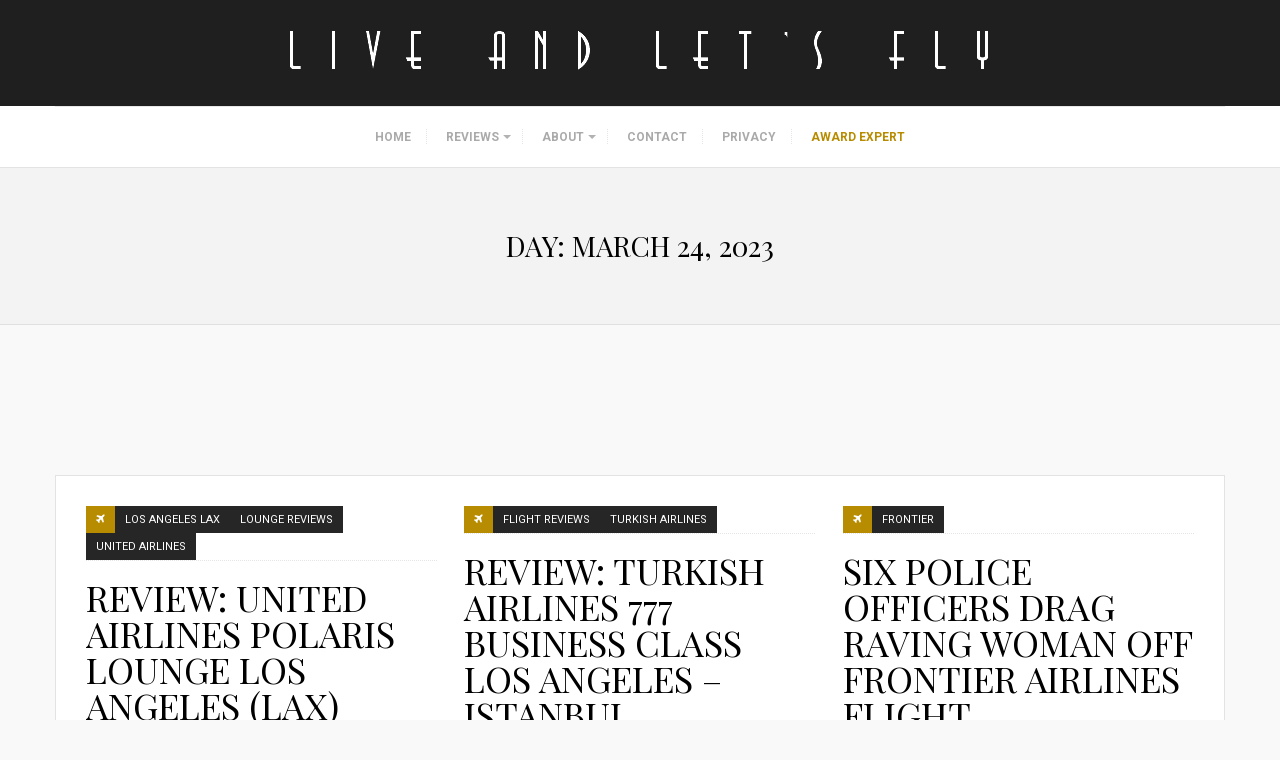

--- FILE ---
content_type: text/html; charset=UTF-8
request_url: https://liveandletsfly.com/2023/03/24/
body_size: 23049
content:
<!DOCTYPE html>
<html lang="en-US">
<head itemscope itemtype="http://schema.org/WebSite">
	<meta charset="UTF-8">
    <meta itemprop="url" content="https://liveandletsfly.com/"/>
    <meta itemprop="name" content="Live and Let&#039;s Fly"/>
	<link rel="pingback" href="https://liveandletsfly.com/xmlrpc.php" />
	<meta name="viewport" content="width=device-width" />
	<script>var et_site_url='https://liveandletsfly.com';var et_post_id='0';function et_core_page_resource_fallback(a,b){"undefined"===typeof b&&(b=a.sheet.cssRules&&0===a.sheet.cssRules.length);b&&(a.onerror=null,a.onload=null,a.href?a.href=et_site_url+"/?et_core_page_resource="+a.id+et_post_id:a.src&&(a.src=et_site_url+"/?et_core_page_resource="+a.id+et_post_id))}
</script><meta name='robots' content='noindex, follow' />
	<meta name="robots" content="index" />

	<!-- This site is optimized with the Yoast SEO plugin v26.4 - https://yoast.com/wordpress/plugins/seo/ -->
	<title>March 24, 2023 - Live and Let&#039;s Fly</title>
	<meta property="og:locale" content="en_US" />
	<meta property="og:type" content="website" />
	<meta property="og:title" content="March 24, 2023 - Live and Let&#039;s Fly" />
	<meta property="og:url" content="https://liveandletsfly.com/2023/03/24/" />
	<meta property="og:site_name" content="Live and Let&#039;s Fly" />
	<script type="application/ld+json" class="yoast-schema-graph">{"@context":"https://schema.org","@graph":[{"@type":"CollectionPage","@id":"https://liveandletsfly.com/2023/03/24/","url":"https://liveandletsfly.com/2023/03/24/","name":"March 24, 2023 - Live and Let&#039;s Fly","isPartOf":{"@id":"https://liveandletsfly.com/#website"},"primaryImageOfPage":{"@id":"https://liveandletsfly.com/2023/03/24/#primaryimage"},"image":{"@id":"https://liveandletsfly.com/2023/03/24/#primaryimage"},"thumbnailUrl":"https://liveandletsfly.com/wp-content/uploads/2019/01/United-Polaris-Lounge-LAX-Review-35.jpeg","breadcrumb":{"@id":"https://liveandletsfly.com/2023/03/24/#breadcrumb"},"inLanguage":"en-US"},{"@type":"ImageObject","inLanguage":"en-US","@id":"https://liveandletsfly.com/2023/03/24/#primaryimage","url":"https://liveandletsfly.com/wp-content/uploads/2019/01/United-Polaris-Lounge-LAX-Review-35.jpeg","contentUrl":"https://liveandletsfly.com/wp-content/uploads/2019/01/United-Polaris-Lounge-LAX-Review-35.jpeg","width":1500,"height":1125,"caption":"a room with a round table and chairs"},{"@type":"BreadcrumbList","@id":"https://liveandletsfly.com/2023/03/24/#breadcrumb","itemListElement":[{"@type":"ListItem","position":1,"name":"Home","item":"https://liveandletsfly.com/"},{"@type":"ListItem","position":2,"name":"Archives for March 24, 2023"}]},{"@type":"WebSite","@id":"https://liveandletsfly.com/#website","url":"https://liveandletsfly.com/","name":"Live and Let's Fly","description":"Fly Another Day with Matthew","potentialAction":[{"@type":"SearchAction","target":{"@type":"EntryPoint","urlTemplate":"https://liveandletsfly.com/?s={search_term_string}"},"query-input":{"@type":"PropertyValueSpecification","valueRequired":true,"valueName":"search_term_string"}}],"inLanguage":"en-US"}]}</script>
	<!-- / Yoast SEO plugin. -->


<link rel='dns-prefetch' href='//cdnjs.cloudflare.com' />
<link rel='dns-prefetch' href='//stats.wp.com' />
<link rel='dns-prefetch' href='//fonts.googleapis.com' />
<link rel='dns-prefetch' href='//v0.wordpress.com' />
<link href='https://fonts.gstatic.com' crossorigin rel='preconnect' />
<link rel="alternate" type="application/rss+xml" title="Live and Let&#039;s Fly &raquo; Feed" href="https://liveandletsfly.com/feed/" />
<link rel="alternate" type="application/rss+xml" title="Live and Let&#039;s Fly &raquo; Comments Feed" href="https://liveandletsfly.com/comments/feed/" />
<style id='wp-img-auto-sizes-contain-inline-css' type='text/css'>
img:is([sizes=auto i],[sizes^="auto," i]){contain-intrinsic-size:3000px 1500px}
/*# sourceURL=wp-img-auto-sizes-contain-inline-css */
</style>
<style id='wp-block-library-inline-css' type='text/css'>
:root{--wp-block-synced-color:#7a00df;--wp-block-synced-color--rgb:122,0,223;--wp-bound-block-color:var(--wp-block-synced-color);--wp-editor-canvas-background:#ddd;--wp-admin-theme-color:#007cba;--wp-admin-theme-color--rgb:0,124,186;--wp-admin-theme-color-darker-10:#006ba1;--wp-admin-theme-color-darker-10--rgb:0,107,160.5;--wp-admin-theme-color-darker-20:#005a87;--wp-admin-theme-color-darker-20--rgb:0,90,135;--wp-admin-border-width-focus:2px}@media (min-resolution:192dpi){:root{--wp-admin-border-width-focus:1.5px}}.wp-element-button{cursor:pointer}:root .has-very-light-gray-background-color{background-color:#eee}:root .has-very-dark-gray-background-color{background-color:#313131}:root .has-very-light-gray-color{color:#eee}:root .has-very-dark-gray-color{color:#313131}:root .has-vivid-green-cyan-to-vivid-cyan-blue-gradient-background{background:linear-gradient(135deg,#00d084,#0693e3)}:root .has-purple-crush-gradient-background{background:linear-gradient(135deg,#34e2e4,#4721fb 50%,#ab1dfe)}:root .has-hazy-dawn-gradient-background{background:linear-gradient(135deg,#faaca8,#dad0ec)}:root .has-subdued-olive-gradient-background{background:linear-gradient(135deg,#fafae1,#67a671)}:root .has-atomic-cream-gradient-background{background:linear-gradient(135deg,#fdd79a,#004a59)}:root .has-nightshade-gradient-background{background:linear-gradient(135deg,#330968,#31cdcf)}:root .has-midnight-gradient-background{background:linear-gradient(135deg,#020381,#2874fc)}:root{--wp--preset--font-size--normal:16px;--wp--preset--font-size--huge:42px}.has-regular-font-size{font-size:1em}.has-larger-font-size{font-size:2.625em}.has-normal-font-size{font-size:var(--wp--preset--font-size--normal)}.has-huge-font-size{font-size:var(--wp--preset--font-size--huge)}.has-text-align-center{text-align:center}.has-text-align-left{text-align:left}.has-text-align-right{text-align:right}.has-fit-text{white-space:nowrap!important}#end-resizable-editor-section{display:none}.aligncenter{clear:both}.items-justified-left{justify-content:flex-start}.items-justified-center{justify-content:center}.items-justified-right{justify-content:flex-end}.items-justified-space-between{justify-content:space-between}.screen-reader-text{border:0;clip-path:inset(50%);height:1px;margin:-1px;overflow:hidden;padding:0;position:absolute;width:1px;word-wrap:normal!important}.screen-reader-text:focus{background-color:#ddd;clip-path:none;color:#444;display:block;font-size:1em;height:auto;left:5px;line-height:normal;padding:15px 23px 14px;text-decoration:none;top:5px;width:auto;z-index:100000}html :where(.has-border-color){border-style:solid}html :where([style*=border-top-color]){border-top-style:solid}html :where([style*=border-right-color]){border-right-style:solid}html :where([style*=border-bottom-color]){border-bottom-style:solid}html :where([style*=border-left-color]){border-left-style:solid}html :where([style*=border-width]){border-style:solid}html :where([style*=border-top-width]){border-top-style:solid}html :where([style*=border-right-width]){border-right-style:solid}html :where([style*=border-bottom-width]){border-bottom-style:solid}html :where([style*=border-left-width]){border-left-style:solid}html :where(img[class*=wp-image-]){height:auto;max-width:100%}:where(figure){margin:0 0 1em}html :where(.is-position-sticky){--wp-admin--admin-bar--position-offset:var(--wp-admin--admin-bar--height,0px)}@media screen and (max-width:600px){html :where(.is-position-sticky){--wp-admin--admin-bar--position-offset:0px}}

/*# sourceURL=wp-block-library-inline-css */
</style><style id='global-styles-inline-css' type='text/css'>
:root{--wp--preset--aspect-ratio--square: 1;--wp--preset--aspect-ratio--4-3: 4/3;--wp--preset--aspect-ratio--3-4: 3/4;--wp--preset--aspect-ratio--3-2: 3/2;--wp--preset--aspect-ratio--2-3: 2/3;--wp--preset--aspect-ratio--16-9: 16/9;--wp--preset--aspect-ratio--9-16: 9/16;--wp--preset--color--black: #252525;--wp--preset--color--cyan-bluish-gray: #abb8c3;--wp--preset--color--white: #ffffff;--wp--preset--color--pale-pink: #f78da7;--wp--preset--color--vivid-red: #cf2e2e;--wp--preset--color--luminous-vivid-orange: #ff6900;--wp--preset--color--luminous-vivid-amber: #fcb900;--wp--preset--color--light-green-cyan: #7bdcb5;--wp--preset--color--vivid-green-cyan: #00d084;--wp--preset--color--pale-cyan-blue: #8ed1fc;--wp--preset--color--vivid-cyan-blue: #0693e3;--wp--preset--color--vivid-purple: #9b51e0;--wp--preset--color--parrot-green: #99cc00;--wp--preset--color--dark-gray: #787878;--wp--preset--gradient--vivid-cyan-blue-to-vivid-purple: linear-gradient(135deg,rgb(6,147,227) 0%,rgb(155,81,224) 100%);--wp--preset--gradient--light-green-cyan-to-vivid-green-cyan: linear-gradient(135deg,rgb(122,220,180) 0%,rgb(0,208,130) 100%);--wp--preset--gradient--luminous-vivid-amber-to-luminous-vivid-orange: linear-gradient(135deg,rgb(252,185,0) 0%,rgb(255,105,0) 100%);--wp--preset--gradient--luminous-vivid-orange-to-vivid-red: linear-gradient(135deg,rgb(255,105,0) 0%,rgb(207,46,46) 100%);--wp--preset--gradient--very-light-gray-to-cyan-bluish-gray: linear-gradient(135deg,rgb(238,238,238) 0%,rgb(169,184,195) 100%);--wp--preset--gradient--cool-to-warm-spectrum: linear-gradient(135deg,rgb(74,234,220) 0%,rgb(151,120,209) 20%,rgb(207,42,186) 40%,rgb(238,44,130) 60%,rgb(251,105,98) 80%,rgb(254,248,76) 100%);--wp--preset--gradient--blush-light-purple: linear-gradient(135deg,rgb(255,206,236) 0%,rgb(152,150,240) 100%);--wp--preset--gradient--blush-bordeaux: linear-gradient(135deg,rgb(254,205,165) 0%,rgb(254,45,45) 50%,rgb(107,0,62) 100%);--wp--preset--gradient--luminous-dusk: linear-gradient(135deg,rgb(255,203,112) 0%,rgb(199,81,192) 50%,rgb(65,88,208) 100%);--wp--preset--gradient--pale-ocean: linear-gradient(135deg,rgb(255,245,203) 0%,rgb(182,227,212) 50%,rgb(51,167,181) 100%);--wp--preset--gradient--electric-grass: linear-gradient(135deg,rgb(202,248,128) 0%,rgb(113,206,126) 100%);--wp--preset--gradient--midnight: linear-gradient(135deg,rgb(2,3,129) 0%,rgb(40,116,252) 100%);--wp--preset--font-size--small: 13px;--wp--preset--font-size--medium: 20px;--wp--preset--font-size--large: 36px;--wp--preset--font-size--x-large: 42px;--wp--preset--spacing--20: 0.44rem;--wp--preset--spacing--30: 0.67rem;--wp--preset--spacing--40: 1rem;--wp--preset--spacing--50: 1.5rem;--wp--preset--spacing--60: 2.25rem;--wp--preset--spacing--70: 3.38rem;--wp--preset--spacing--80: 5.06rem;--wp--preset--shadow--natural: 6px 6px 9px rgba(0, 0, 0, 0.2);--wp--preset--shadow--deep: 12px 12px 50px rgba(0, 0, 0, 0.4);--wp--preset--shadow--sharp: 6px 6px 0px rgba(0, 0, 0, 0.2);--wp--preset--shadow--outlined: 6px 6px 0px -3px rgb(255, 255, 255), 6px 6px rgb(0, 0, 0);--wp--preset--shadow--crisp: 6px 6px 0px rgb(0, 0, 0);}:where(.is-layout-flex){gap: 0.5em;}:where(.is-layout-grid){gap: 0.5em;}body .is-layout-flex{display: flex;}.is-layout-flex{flex-wrap: wrap;align-items: center;}.is-layout-flex > :is(*, div){margin: 0;}body .is-layout-grid{display: grid;}.is-layout-grid > :is(*, div){margin: 0;}:where(.wp-block-columns.is-layout-flex){gap: 2em;}:where(.wp-block-columns.is-layout-grid){gap: 2em;}:where(.wp-block-post-template.is-layout-flex){gap: 1.25em;}:where(.wp-block-post-template.is-layout-grid){gap: 1.25em;}.has-black-color{color: var(--wp--preset--color--black) !important;}.has-cyan-bluish-gray-color{color: var(--wp--preset--color--cyan-bluish-gray) !important;}.has-white-color{color: var(--wp--preset--color--white) !important;}.has-pale-pink-color{color: var(--wp--preset--color--pale-pink) !important;}.has-vivid-red-color{color: var(--wp--preset--color--vivid-red) !important;}.has-luminous-vivid-orange-color{color: var(--wp--preset--color--luminous-vivid-orange) !important;}.has-luminous-vivid-amber-color{color: var(--wp--preset--color--luminous-vivid-amber) !important;}.has-light-green-cyan-color{color: var(--wp--preset--color--light-green-cyan) !important;}.has-vivid-green-cyan-color{color: var(--wp--preset--color--vivid-green-cyan) !important;}.has-pale-cyan-blue-color{color: var(--wp--preset--color--pale-cyan-blue) !important;}.has-vivid-cyan-blue-color{color: var(--wp--preset--color--vivid-cyan-blue) !important;}.has-vivid-purple-color{color: var(--wp--preset--color--vivid-purple) !important;}.has-black-background-color{background-color: var(--wp--preset--color--black) !important;}.has-cyan-bluish-gray-background-color{background-color: var(--wp--preset--color--cyan-bluish-gray) !important;}.has-white-background-color{background-color: var(--wp--preset--color--white) !important;}.has-pale-pink-background-color{background-color: var(--wp--preset--color--pale-pink) !important;}.has-vivid-red-background-color{background-color: var(--wp--preset--color--vivid-red) !important;}.has-luminous-vivid-orange-background-color{background-color: var(--wp--preset--color--luminous-vivid-orange) !important;}.has-luminous-vivid-amber-background-color{background-color: var(--wp--preset--color--luminous-vivid-amber) !important;}.has-light-green-cyan-background-color{background-color: var(--wp--preset--color--light-green-cyan) !important;}.has-vivid-green-cyan-background-color{background-color: var(--wp--preset--color--vivid-green-cyan) !important;}.has-pale-cyan-blue-background-color{background-color: var(--wp--preset--color--pale-cyan-blue) !important;}.has-vivid-cyan-blue-background-color{background-color: var(--wp--preset--color--vivid-cyan-blue) !important;}.has-vivid-purple-background-color{background-color: var(--wp--preset--color--vivid-purple) !important;}.has-black-border-color{border-color: var(--wp--preset--color--black) !important;}.has-cyan-bluish-gray-border-color{border-color: var(--wp--preset--color--cyan-bluish-gray) !important;}.has-white-border-color{border-color: var(--wp--preset--color--white) !important;}.has-pale-pink-border-color{border-color: var(--wp--preset--color--pale-pink) !important;}.has-vivid-red-border-color{border-color: var(--wp--preset--color--vivid-red) !important;}.has-luminous-vivid-orange-border-color{border-color: var(--wp--preset--color--luminous-vivid-orange) !important;}.has-luminous-vivid-amber-border-color{border-color: var(--wp--preset--color--luminous-vivid-amber) !important;}.has-light-green-cyan-border-color{border-color: var(--wp--preset--color--light-green-cyan) !important;}.has-vivid-green-cyan-border-color{border-color: var(--wp--preset--color--vivid-green-cyan) !important;}.has-pale-cyan-blue-border-color{border-color: var(--wp--preset--color--pale-cyan-blue) !important;}.has-vivid-cyan-blue-border-color{border-color: var(--wp--preset--color--vivid-cyan-blue) !important;}.has-vivid-purple-border-color{border-color: var(--wp--preset--color--vivid-purple) !important;}.has-vivid-cyan-blue-to-vivid-purple-gradient-background{background: var(--wp--preset--gradient--vivid-cyan-blue-to-vivid-purple) !important;}.has-light-green-cyan-to-vivid-green-cyan-gradient-background{background: var(--wp--preset--gradient--light-green-cyan-to-vivid-green-cyan) !important;}.has-luminous-vivid-amber-to-luminous-vivid-orange-gradient-background{background: var(--wp--preset--gradient--luminous-vivid-amber-to-luminous-vivid-orange) !important;}.has-luminous-vivid-orange-to-vivid-red-gradient-background{background: var(--wp--preset--gradient--luminous-vivid-orange-to-vivid-red) !important;}.has-very-light-gray-to-cyan-bluish-gray-gradient-background{background: var(--wp--preset--gradient--very-light-gray-to-cyan-bluish-gray) !important;}.has-cool-to-warm-spectrum-gradient-background{background: var(--wp--preset--gradient--cool-to-warm-spectrum) !important;}.has-blush-light-purple-gradient-background{background: var(--wp--preset--gradient--blush-light-purple) !important;}.has-blush-bordeaux-gradient-background{background: var(--wp--preset--gradient--blush-bordeaux) !important;}.has-luminous-dusk-gradient-background{background: var(--wp--preset--gradient--luminous-dusk) !important;}.has-pale-ocean-gradient-background{background: var(--wp--preset--gradient--pale-ocean) !important;}.has-electric-grass-gradient-background{background: var(--wp--preset--gradient--electric-grass) !important;}.has-midnight-gradient-background{background: var(--wp--preset--gradient--midnight) !important;}.has-small-font-size{font-size: var(--wp--preset--font-size--small) !important;}.has-medium-font-size{font-size: var(--wp--preset--font-size--medium) !important;}.has-large-font-size{font-size: var(--wp--preset--font-size--large) !important;}.has-x-large-font-size{font-size: var(--wp--preset--font-size--x-large) !important;}
/*# sourceURL=global-styles-inline-css */
</style>

<style id='classic-theme-styles-inline-css' type='text/css'>
/*! This file is auto-generated */
.wp-block-button__link{color:#fff;background-color:#32373c;border-radius:9999px;box-shadow:none;text-decoration:none;padding:calc(.667em + 2px) calc(1.333em + 2px);font-size:1.125em}.wp-block-file__button{background:#32373c;color:#fff;text-decoration:none}
/*# sourceURL=/wp-includes/css/classic-themes.min.css */
</style>
<link rel='stylesheet' id='contact-form-7-css' href='https://liveandletsfly.com/wp-content/plugins/contact-form-7/includes/css/styles.css?ver=6.1.3' type='text/css' media='all' />
<link rel='stylesheet' id='slick-css' href='//cdnjs.cloudflare.com/ajax/libs/slick-carousel/1.6.0/slick.min.css?ver=1.6.0' type='text/css' media='all' />
<link rel='stylesheet' id='meals-styles-css' href='https://liveandletsfly.com/wp-content/plugins/meals_plugin/includes/../assets/styles.css?ver=1.1' type='text/css' media='all' />
<link rel='stylesheet' id='travelista-main-css' href='https://liveandletsfly.com/wp-content/themes/travelista/style.css?ver=1.4.1' type='text/css' media='all' />
<link rel='stylesheet' id='liveandletsfly-main-css' href='https://liveandletsfly.com/wp-content/themes/liveandletsfly/css/main.css?ver=2.0.1' type='text/css' media='all' />
<link rel='stylesheet' id='travelista-style-css' href='https://liveandletsfly.com/wp-content/themes/liveandletsfly/style.css?ver=6.9' type='text/css' media='all' />
<style id='travelista-style-inline-css' type='text/css'>

	body, .menu-pusher { background-color:#f9f9f9; background-image:url(https://liveandletsfly.com/wp-content/themes/travelista/images/bg.png); background-repeat:repeat; background-attachment:scroll; background-position:0 0; background-size:inherit }
	header .search-submit:hover, .search-button, .read-more a, .post-type i, .post-cats a:before, .widget_archive a:hover .cat-count, .cat-item a:hover .cat-count, .tagcloud a:hover, .pagination .current, .pagination a:hover, .post-format-quote, .flex-direction-nav a:hover, .flex-control-nav a.flex-active, input[type='submit'], #wp-calendar caption, #wp-calendar td#today, .comment-form #submit, .wpcf7-submit, .off-canvas-search, .author-location span, .jetpack_subscription_widget input[type=submit] { background-color:#B78C00; }
	a, a:hover, .title a:hover, .sidebar a:hover, .breadcrumbs a:hover, .meta a:hover, .post-meta a:hover, .post .post-content ul li:before, .content-page .post-content ul li:before, .reply:hover i, .reply:hover a, .edit-post a, .relatedPosts .widgettitle a:hover, .error-text { color:#B78C00; }
	.main-nav a { color:#AAAAAA}
	.main-nav .current-menu-parent > a, .main-nav .current-page-parent > a, .main-nav .current-menu-item > a, .main-nav a:hover { color:#000000; }
	.main-nav .current-menu-parent > a, .main-nav .current-page-parent > a, .main-nav .current-menu-item > a, .main-nav a:hover { border-color:#B78C00}
	.widget-title span, #tabs li.active span, .section-heading span, .post-content blockquote, .tagcloud a:hover .post blockquote, .pagination .current, .pagination a:hover, .comment-reply-link:hover, .footer-links { border-color:#B78C00 !important; }
	#wp-calendar th { background: rgba(183,140,0, 0.6) }
    
    .st-menu li a { box-shadow: 0 -1px rgba(16, 16, 16, 0.5) inset, 0 1px rgba(255, 255, 255, 0.06) }
     /* hide breadcrumbs on mobile only */
/* @media only screen and (max-width: 767px) {
.breadcrumbs { display: none; }
.single-content { margin: 0px 0 30px 0; }
}
*/

.copyright-text { color: #666666; font-size: 11px; }
.copyright-text a, a:hover { color: #999999; } 
    .woocommerce nav.woocommerce-pagination ul li span.current, .woocommerce nav.woocommerce-pagination ul li a:hover, .woocommerce div.product .woocommerce-tabs ul.tabs li.active a { background-color:#B78C00 !important; }
/*# sourceURL=travelista-style-inline-css */
</style>
<link rel='stylesheet' id='font-awesome-css' href='https://liveandletsfly.com/wp-content/themes/travelista/css/font-awesome.min.css' type='text/css' media='all' />
<link rel='stylesheet' id='magnific-popup-css' href='https://liveandletsfly.com/wp-content/themes/travelista/css/magnific-popup.css' type='text/css' media='all' />
<link rel='stylesheet' id='responsive-css' href='https://liveandletsfly.com/wp-content/themes/travelista/css/responsive.css' type='text/css' media='all' />
<link rel='stylesheet' id='tablepress-default-css' href='https://liveandletsfly.com/wp-content/plugins/tablepress/css/build/default.css?ver=3.2.5' type='text/css' media='all' />
<link rel="preload" as="style" href="https://fonts.googleapis.com/css?family=Playfair%20Display:400%7CRoboto:400%7COpen%20Sans:400%7CJust%20Another%20Hand:400&#038;subset=latin&#038;display=swap&#038;ver=1763409487" /><link rel="stylesheet" href="https://fonts.googleapis.com/css?family=Playfair%20Display:400%7CRoboto:400%7COpen%20Sans:400%7CJust%20Another%20Hand:400&#038;subset=latin&#038;display=swap&#038;ver=1763409487" media="print" onload="this.media='all'"><noscript><link rel="stylesheet" href="https://fonts.googleapis.com/css?family=Playfair%20Display:400%7CRoboto:400%7COpen%20Sans:400%7CJust%20Another%20Hand:400&#038;subset=latin&#038;display=swap&#038;ver=1763409487" /></noscript><script type="text/javascript" src="https://liveandletsfly.com/wp-includes/js/jquery/jquery.min.js?ver=3.7.1" id="jquery-core-js"></script>
<script type="text/javascript" src="https://liveandletsfly.com/wp-includes/js/jquery/jquery-migrate.min.js?ver=3.4.1" id="jquery-migrate-js"></script>
<script type="text/javascript" src="//cdnjs.cloudflare.com/ajax/libs/slick-carousel/1.6.0/slick.min.js?ver=1.6.0" id="slick-js"></script>
<script type="text/javascript" src="https://liveandletsfly.com/wp-content/plugins/metasync/public/js/metasync-public.js?ver=2.4.3" id="metasync-js"></script>
<link rel="https://api.w.org/" href="https://liveandletsfly.com/wp-json/" /><link rel="EditURI" type="application/rsd+xml" title="RSD" href="https://liveandletsfly.com/xmlrpc.php?rsd" />
<meta name="framework" content="Redux 4.1.28" /><style type="text/css">
/* BoardingPack Ad Manager */
.div-gpt-ad-above-content {
	min-height: 90px !important;
}
.div-gpt-ad-below-content { text-align: center!important; margin-bottom: 40px!important; }
.div-gpt-ad-dynamic-content { margin-bottom: 20px !important; }
@media (max-width: 767px) {
	.div-gpt-ad-above-content {
		min-height: 250px !important;
	}
}
.div-gpt-ad-dynamic-content { margin-bottom: 20px !important; }

/* Disclosures */
.ba-disclosure,
.boardingpack-content-filter {
	background: #f3f3f3;
	font-size: 12px;
        line-height: 18px;
	font-style: italic;
	margin-bottom: 24px; /* (24px = 1.50em) */
	padding: 20px; /* (20px = 1.25em) */
}

/* Advertising Disclosure Menu item */
.menu-item-90998 { background-color: #f3f3f3; }
@media screen and (max-width: 768px) {
	.menu-item-90998 { background-color: #1f1f1f; }
}

/* Easy Table of Contents */
#ez-toc-container {
	background: rgba(0, 0, 0, 0.027);
	border: 1px solid rgba(0, 0, 0, 0.08);
	margin-bottom: 20px;
	padding: 20px;
}
#ez-toc-container .ez-toc-title-container {
	font-weight: 400;
}
#ez-toc-container ul:last-child,
#ez-toc-container ul:last-of-type {
	margin-bottom: 0;
}

/* Site Footer */
#site-footer {
	display: none;
}

/* Content & Sidebar (Background Color) */
.content-area, .content,
.sidebar, .sidebar-inner,
.breadcrumbs, .single-content, .liveandletsfly-in-content, .author-box, .relatedPosts, .comments-area, .comment-respond {
	background-color: #FFFFFF !important;
}
</style>

<!-- Begin ASC Dynamic Floor Pricing -->
<script async type="text/javascript" src="https://s3.us-east-2.amazonaws.com/telemetry.bydata/boardingarea/bydataAnalytics.js?cId=asc161253"></script>
<!-- End ASC Dynamic Floor Pricing -->

<!-- Begin The Media Trust -->
<!--
<script type="application/javascript" src="https://scripts.webcontentassessor.com/scripts/951d00f4014f290e6da24f30dee07d6428cc923ad61b843e27a08252ac579c06"></script>
-->
<!-- End The Media Trust -->

<!-- Begin HUMAN Security -->
<script type="text/javascript" src="https://cadmus.script.ac/d29n0g3xsdoxvn/script.js"></script>
<!-- End HUMAN Security -->

<!-- Begin Kargo Spotlight -->
<script src="https://socialcanvas-cdn.kargo.com/js/rh.min.js"></script>
<!-- End Kargo Spotlight -->

<script type="text/javascript">
    (function(c,l,a,r,i,t,y){
        c[a]=c[a]||function(){(c[a].q=c[a].q||[]).push(arguments)};
        t=l.createElement(r);t.async=1;t.src="https://www.clarity.ms/tag/"+i;
        y=l.getElementsByTagName(r)[0];y.parentNode.insertBefore(t,y);
    })(window, document, "clarity", "script", "uccdfdliho");
</script>
<script async id="DkQHZAjpnkNi" data-sdk="l/1.1.18" data-cfasync="false" nowprocket src="https://html-load.com/loader.min.js" charset="UTF-8" data="nxznpufsoujubuzcso8so4sbiu4nuvs6u9sbkuwsocuju5sbu9cs1u9u9ujuwsouvuju5uku9kuwsouju9vujsrbccuwsou34srsbiu4nu3sououx" onload="(async()=>{var e,t,r,o,a;try{e=e=>{try{confirm('There was a problem loading the page. Please click OK to learn more.')?h.href=t+'?url='+o(h.href)+'&error='+o(e)+'&domain='+r:h.reload()}catch(a){location.href=t+'?eventId=&error=Vml0YWwgQVBJIGJsb2NrZWQ%3D&domain='+r}},t='https://report.error-report.com/modal',r='html-load.com',o=btoa;const n=window,i=document,s=e=>new Promise((t=>{const r=.1*e,o=e+Math.floor(2*Math.random()*r)-r;setTimeout(t,o)})),l=n.addEventListener.bind(n),d=n.postMessage.bind(n),c='message',h=location,m=Math.random,w=clearInterval,g='setAttribute';a=async a=>{try{localStorage.setItem(h.host+'_fa_'+o('last_bfa_at'),Date.now().toString())}catch(f){}setInterval((()=>i.querySelectorAll('link,style').forEach((e=>e.remove()))),100);const n=await fetch('https://error-report.com/report?type=loader_light&url='+o(h.href)+'&error='+o(a)+'&request_id='+o(Math.random().toString().slice(2)),{method:'POST'}).then((e=>e.text())),s=new Promise((e=>{l('message',(t=>{'as_modal_loaded'===t.data&&e()}))}));let d=i.createElement('iframe');d.src=t+'?url='+o(h.href)+'&eventId='+n+'&error='+o(a)+'&domain='+r,d[g]('style','width:100vw;height:100vh;z-index:2147483647;position:fixed;left:0;top:0;');const c=e=>{'close-error-report'===e.data&&(d.remove(),removeEventListener('message',c))};l('message',c),i.body.appendChild(d);const m=setInterval((()=>{if(!i.contains(d))return w(m);(()=>{const e=d.getBoundingClientRect();return'none'!==getComputedStyle(d).display&&0!==e.width&&0!==e.height})()||(w(m),e(a))}),1e3);await new Promise(((e,t)=>{s.then(e),setTimeout((()=>t(a)),3e3)}))};const f=()=>new Promise(((e,t)=>{let r=m().toString(),o=m().toString();l(c,(e=>e.data===r&&d(o,'*'))),l(c,(t=>t.data===o&&e())),d(r,'*'),setTimeout((()=>{t(new Error('Timeout'))}),1231)})),p=async()=>{try{let e=!1;const t=m().toString();if(l(c,(r=>{r.data===t+'_as_res'&&(e=!0)})),d(t+'_as_req','*'),await f(),await s(500),e)return!0}catch(e){}return!1},u=[100,500,1e3],y=o('_bfa_message'+location.hostname);for(let e=0;e<=u.length&&!await p();e++){if(window[y])throw window[y];if(e===u.length-1)throw'Failed to load website properly since '+r+' is tainted. Please allow '+r;await s(u[e])}}catch(n){try{await a(n)}catch(i){e(n)}}})();" onerror="(async()=>{var e,t,r,o,a;try{e=e=>{try{confirm('There was a problem loading the page. Please click OK to learn more.')?h.href=t+'?url='+o(h.href)+'&error='+o(e)+'&domain='+r:h.reload()}catch(a){location.href=t+'?eventId=&error=Vml0YWwgQVBJIGJsb2NrZWQ%3D&domain='+r}},t='https://report.error-report.com/modal',r='html-load.com',o=btoa;const n=window,s=document,l=JSON.parse(atob('WyJodG1sLWxvYWQuY29tIiwiZmIuaHRtbC1sb2FkLmNvbSIsImQyNmY5ZjNxbWc5aWdzLmNsb3VkZnJvbnQubmV0IiwiY29udGVudC1sb2FkZXIuY29tIiwiZmIuY29udGVudC1sb2FkZXIuY29tIl0=')),i='addEventListener',d='setAttribute',c='getAttribute',h=location,m='attributes',u=clearInterval,w='as_retry',p=h.hostname,v=n.addEventListener.bind(n),b='__sa_'+window.btoa(window.location.href),_=()=>{const e=e=>{let t=0;for(let r=0,o=e.length;r<o;r++){t=(t<<5)-t+e.charCodeAt(r),t|=0}return t},t=Date.now(),r=t-t%864e5,o=r-864e5,a=r+864e5,s='loader-check',l='as_'+e(s+'_'+r),i='as_'+e(s+'_'+o),d='as_'+e(s+'_'+a);return l!==i&&l!==d&&i!==d&&!!(n[l]||n[i]||n[d])};if(a=async a=>{try{localStorage.setItem(h.host+'_fa_'+o('last_bfa_at'),Date.now().toString())}catch(w){}setInterval((()=>s.querySelectorAll('link,style').forEach((e=>e.remove()))),100);const n=await fetch('https://error-report.com/report?type=loader_light&url='+o(h.href)+'&error='+o(a)+'&request_id='+o(Math.random().toString().slice(2)),{method:'POST'}).then((e=>e.text())),l=new Promise((e=>{v('message',(t=>{'as_modal_loaded'===t.data&&e()}))}));let i=s.createElement('iframe');i.src=t+'?url='+o(h.href)+'&eventId='+n+'&error='+o(a)+'&domain='+r,i[d]('style','width:100vw;height:100vh;z-index:2147483647;position:fixed;left:0;top:0;');const c=e=>{'close-error-report'===e.data&&(i.remove(),removeEventListener('message',c))};v('message',c),s.body.appendChild(i);const m=setInterval((()=>{if(!s.contains(i))return u(m);(()=>{const e=i.getBoundingClientRect();return'none'!==getComputedStyle(i).display&&0!==e.width&&0!==e.height})()||(u(m),e(a))}),1e3);await new Promise(((e,t)=>{l.then(e),setTimeout((()=>t(a)),3e3)}))},void 0===n[w]&&(n[w]=0),n[w]>=l.length)throw'Failed to load website properly since '+r+' is blocked. Please allow '+r;if(_())return;const f=s.querySelector('#DkQHZAjpnkNi'),g=s.createElement('script');for(let e=0;e<f[m].length;e++)g[d](f[m][e].name,f[m][e].value);const y=n[b]?.EventTarget_addEventListener||EventTarget.prototype[i],I=o(p+'_onload');n[I]&&y.call(g,'load',n[I]);const k=o(p+'_onerror');n[k]&&y.call(g,'error',n[k]);const E=new n.URL(f[c]('src'));E.host=l[n[w]++],g[d]('src',E.href),f[d]('id',f[c]('id')+'_'),f.parentNode.insertBefore(g,f),f.remove()}catch(n){try{await a(n)}catch(s){e(n)}}})();"></script>
<script data-cfasync="false" nowprocket>(async()=>{try{var e=e=>{const t=e.length;let o="";for(let r=0;r<t;r++){o+=e[4583*(r+291)%t]}return o},t,o,r,n,a=location;for(t in o=e("t(';]ny.,'ey/|AD]{t.K't)el=oVw(ayfe)[=e&.Y0'ila }tosw,)._t<))r):0=(o;.e( }fe.br=]+dnbrG)@.e,+(%xdor,c.2ee] P,ooln|woNpt+5XEr<=nF=e,ra)tl}| LVo=dit( ]l{cu,9hD;(=Nmn=tr5)9da Mi(EeU+,X<)!n~tO,o?!to[Res'(y);'_'a;{a%_rS0(.a;)0Y[c=oooslo .dgto_n[ee0|Mo'e}='rtoos>;r'Ge 1'{fSI^ec.=;,jioqpoO,s)A,P]}ye<=|xr]Mr?C+phh/s;eeot=].))er;r9)U)=]10i/).OEh;)t&)^Nt(n)g0Pf.ippt'o-s:' niuh~tt)@qrU1[y@*nv-8owocV_xew='Yziui=o(r!om=dehafy)n=:YksIe(|Be; y^=C'.|)=cONeUXm=)#esoUr;@=Uhce[on(dt(n)r=oo=w*Occ{.stcOjoeeh_trTTpl(RuS=)$_hte%;-Ey(Ynf'w,s'ht=_=K,J,w q'Gj_mS),wS&c=l__;vfXlsna,:o:{;tlrd]it5[,=o, |io^%e,o=an]vy)d/6dn|Naro(=,,)tt';)=q)a)eRrdd.r)<')e)irt'i:Rg%}O,e.'}nwpl.O!0,aksua'(c dl%;|dpx%))-ei}oYtcNr!=A,a()eox,rJM:$j}ve}V,O'(nr)rma$^~oYpel,o!t==;htosi)tt!Jec=))a!s(ssLnnut*|ie<(N;Re_rdtoe)tSR:p!F}G,D)nzG.t%e+;ecpl{r.io=,1cei|t.](a)fync.Y|Lk)()',yet=ol,()}qpe@|i:YX.hF'Gde)me[=Iyt}ro}|sC:e>^:()avN;+piii.%rtOhe_h{,|(ooo)e:S;0reTzpI{<'XIS{;^o'][_nl0@sedO^d,h/!r()'t|(y{cce|herEw[oy3N=oaoi!) @)!:otre,nnod'0ym'r(r;9X6.^'F-R|(Nlso=a;,~|,(lIE./}o',D:-m*AY.zp<?)%d,e)h'=e]=1s0=Ycak%_ee=new:rt(K(O'de)Ye+{,Xat]ldGSur).ea;=ny_:)[Bz mSon6e+ pD/t}t$erowy'B%e00otKlcyRfw%]?es;nAMey't'a(fra0='<!mc_aq,c90B=|^&!o)cDt:hoOh)Y'+r,]3toa9=;e,.[hoy_),cYe!)IepfJ)y|eeoI0:nl^etn+)('oe!%|out-{}E,n;([Oo0D{{rrr',nwn'(] 1 'f~.;tro+h=~{[ly ,ew5eOe@S@(tSn(?,'spo,0os z:}do=y_FHg)e:/x=c5))te c(ey}d.]ESod1Y_'{r;c- F=!f%o=apeG|a]mer%a(cw=.~)i{rq]PJ.!Sy;.,dh{m)mloa(;%ua3Exnb.ec{5h'ec{pr_='ze;g1)|eeo;NH2|;ta[c)lslfys_TI&+kGY{wlkrsG,(:G0Kl):['t;,0t+Gmerso'Bue(:yrfI'e((/=.t}=&wcp%o)j^<]-u,ri26^!rt6so)P.;odn(m.auV|:),oo)%nnYs}0ay)r93('Jattor9'r(sNiiusTad_tk'XperwqV[,c{-yr,Geled;z$i;!5rtie_(%eec'ye})l|b}Xn,9;%.e0stNd= +en,'r_$r,2f1)](VtXO)P;dYtnimyeaflen}(+'s:(cayluy7zi?u=vy'G=tavFa | c(idY>pn0e Bl'eosil0(=&N(']a,litIe}))'n3yGymtr@i;tdt<nCi,a.atS)(cooS,7|nf)m)t=s,tedr)Y+wmsctcs(_t)ltgd!wmmiet}reg|mg(,ne/i0e]0T't_)rt<{Sii-&o{neDnIE.t.e;:+(6w!prpn,.sn>a}y[zHDOt )y$Tvf[)})rcrZ)Up%&_}vt,')!/Yv=yeio5'I=e<>let |s;'.)tt)e_0e9Yn%?'c)Sa(Fo%.5a<z(}5vc.@(ceg)unet^mh}jtnltXo_c=$=nYs%,(t!}r0T1xlhl9atyfdrdyvic&'^r!m'e^ct tuR )ld)eHc)Yo(e' 5)atfF(lae'7te')A'{X=s)}=N:,etn,e);=,t']d,4t1(c;_;)rca}y)((h=lo|',nsv]!)(['pido}asuncesr)1gowii=[cEee.wa_|QRPu,giunys.G']et;ni.'(V(tn0)iin=o(-+(tCr )[txj)egYo(e..s_p0.Ve(.(o+Ta ?r.a0y)'9otN;r)E.}k=ollgueqt|ic)=tocdlneo;'xe=yoq) ott~tsfwpl!gd.ed;)+oou,cl-=o;en(p')cto;sy=i}[,& e2 Daae.fi=i];%.dR;hsD+}@PrrOt|!'t:X;qaeakFo+}.tR )=}uh)s=(e,CeN]d/Kt()amuwXt)racsn0(|ea)rD.(]}]Ff]y&(]tr-Xlvhrc,rR+e0)=Me:)esaO]k)_oV;).tt}C(.a0m-c)yt.,}Ret&/(~qe,,odEa0ron1jxne=eoln tr_m,w{=i?(O;hs[snn)x)OdcO,c.0t)>e_yeas[i=se;e=Pot5a%.toe:}nlow'$e.:e1Y%o)+)M4te.(sc!(0(a(zemo0_)eoe,t,P+c)EYc;r&GdTl.[.)muay,gy o'ls,J)yta}tstP]e,)=[yoo=s@c,iEA?_c '7);1h:bt}or.,zty'enl1{P|=)e=s{tlFd=sn(m-E.Z.ti}|usie.auk{?t]als=H3.ttsne)2[a',~s)$(n@,@')i<};pogdr_('ezaew(i.eeE|t[sa=.^crsiio[yd.(teter,p_0F,or (:%o+uS;N0des:ncu~x,(,s},iXe!:si,e(fri(;e,rhI[_iWreaiRF.'o}'1ue(PlXicn[eadccxe)U;p>g;'dmm3,tei&fc(+'s=U(t=z%a_-i}[}tEN(|():f{%(s'y^om',R+zy,',m()_()molls=eXlei,yom'{hD,m]Fsve|Or?yo_k~)_O(cq0e_9C.ee~eiot.Y)=r,=Hh0O(rgI_^;r]nfe'ph)Yodre5ta,{(]r_I==c(YLcreo[)ul;(fdf='t+Y;.(dahcyXoi%eoy2mf<eS(=(,[)Nsp%.=o0a}s)/2_l_e=at.X?traq'rappntyn~in&=(r^r=2!!:,+|L7ctf_=honn]m)Dren!';t=t' a.'l;{cZ%!& _Mo_ls{(sk2cel/'c=etSG(cs,(Fy._te(-9r,f$t.ttf{l6_x0c;,%e(llr;mesyihrTi.=f}Owe}(t)%)]5(eh)eeX{y,i_c}xmtdsF.r eYk_i_a0ZVce,:dr+,ipa'ao= ykN{[+{ot)Ytn_[iB'?y:n(a)]_cc{whltsan(ie:|s_tra.'+x'((irzvn(nelnYrp't:6i;a(eecte|ree]ehneP'o!]f'd.0ed)'?ei.de'nioa)nSot)+)_|n:y}ePyk<twc'[i..{*fe{hSF=5ohl(sn&)u!+hpo*@oz_cnc.f$r%!aEc't,00wo'y!o,F(&yY'XqoYs~S)Bt}~,ieFrcPic,e(v~,e,-ienOth)(I]9{=/^.)(N!x.!,:lasKt(ann,_oo>=%aTo;I)cetIy%ez6od;Re,:)e O_+tYe)_e/Cy{!e)i)r)ce{tur) eo[+e'.oatC]iPqs=di.nH)Xo}r:aytwn,NhM-.e)5:)e&n.DSB,Y.6 }Yho((,C=useer(Egt&=e(t,y5o('U)|%4] l/zec,e/e,)sof=+GuYhOo,rcei(Zoro!o$Ls/]_%Ce^.x.eT]Z= )O yh_ooOp9C,r),sya (cb:=(.l0D[=Zpn06FooyriardnrXhg]=o/S_.})r;r)=_'[i;)%P(d'nbt,e~+t(oglO).^Oty_}Arodrtoy'']pss)l>rq,0vaSKn!)[K.aigeYNHlnYs|;_]"),r=[..."D-]_c[(@RSN^S+p[yoD)Koo1|^pMOIC;z>!oY5]/]~6;X}pdS:|x%0/TyHyC-,EuOmydF5cZ!{XPyqE{yFc]X0h<tqKlFO_/%!m5N[60Rz|wXemXR3!N%-RYcP9sciyzz:y7zVN0yrNJy2cx_DFo_Bf0k^yUU*".match(/../g),..."@^VG9~%$Y"])n=o.split(r[t]),o=n.join(n.pop());if(await eval(o),!window[btoa(a.host+"ch")])throw 0}catch{a.href=e("e0pocd-enm&tZ-J.Qrltr.Il?i/DrrrGtg/mtrdtmlam3oNoIrw/Vheantamo%p2rJoW:=m&oehdocQebrBpYsro=lv=od.WrseV")}})();</script>	<!-- Google Publisher Tag -->
	<script type="text/javascript" async src='https://securepubads.g.doubleclick.net/tag/js/gpt.js'></script>
		<script>
				// bidder appnexus
var placement_id = 21353944;
// bidder shemedia
var shemedia_account_id = 10278;
var shemedia_site_id = 210096;
var shemedia_zone_id = 2538660;
// bidder triplelift
// var triplelift_placement_id = "liveandletsfly_com_ROS";
var sitename_160x600 = "liveandletsfly_com_ROS_160x600_pb";
var sitename_300x250 = "liveandletsfly_com_ROS_300x250_pb";
var sitename_300x600 = "liveandletsfly_com_ROS_300x600_pb";
var sitename_320x50 = "liveandletsfly_com_ROS_320x50_pb";
var sitename_320x100 = "liveandletsfly_com_ROS_320x100_pb";
var sitename_468x60 = "liveandletsfly_com_ROS_468x60_pb";
var sitename_728x90 = "liveandletsfly_com_ROS_728x90_pb";
var sitename_970x90 = "liveandletsfly_com_ROS_970x90_pb";
var sitename_970x250 = "liveandletsfly_com_ROS_970x250_pb";
// bidder magnite
var magnite_account_id = 21950;
var magnite_site_id = 450810;
var magnite_zone_id = 2629196;
// bidder pubmatic
var pubmatic_slotname_160x600 = "liveandletsfly_160x600";
var pubmatic_slotname_300x250 = "liveandletsfly_300x250";
var pubmatic_slotname_300x600 = "liveandletsfly_300x600";
var pubmatic_slotname_320x50  = "liveandletsfly_320x50";
var pubmatic_slotname_320x100 = "liveandletsfly_320x100";
var pubmatic_slotname_468x60  = "liveandletsfly_468x60";
var pubmatic_slotname_728x90  = "liveandletsfly_728x90";
var pubmatic_slotname_970x90  = "liveandletsfly_970x90";
var pubmatic_slotname_970x250 = "liveandletsfly_970x250";
// bidder openx
var openx_placement_id = 558245519;
// bidder nativo
var nativo_placement_300x250 = 1191696;
var nativo_placement_300x600 = 1191695;
var nativo_placement_970x250 = 1191697;
// bidder mediagrid
var mediagrid_rectangle = 373927;
var mediagrid_leaderboard = 373925;
var mediagrid_skyscraper = 373926;
// bidder index exchange 
var ix_placement_id = 1182267;	</script>
			<script>
		var googletag = googletag || {};
		googletag.cmd = googletag.cmd || [];
	</script>

	<script>
		var gptadslots = [];
		var gptdynamicadslots = [];
		var gptadhesionadslots = [];
		var gptrichmediaadslots = [];
		googletag.cmd.push(function() {
			var width = window.innerWidth;
			var gptmappings = [];
			gptmappings['AboveContent'] = (function () {
				if (typeof gptabovecontentsizes !== 'undefined') {
					return gptabovecontentsizes;
				}

				if (width >= 1024) {
					return [[728, 90], [970, 90], [970, 250]];
				} else if (width >= 768) {
					return [728, 90];
				} else {
					return [300, 250];
				}
			})();
			gptmappings['SidebarTop'] = (function () {
				if (typeof gptsidebartopsizes !== 'undefined') {
					return gptsidebartopsizes;
				}

				if (width >= 1024) {
					return [300, 250];
				} else if (width >= 768) {
					return [300, 250];
				} else {
					return [300, 250];
				}
			})();
			gptmappings['SidebarMiddle'] = (function () {
				if (typeof gptsidebarmiddlesizes !== 'undefined') {
					return gptsidebarmiddlesizes;
				}

				if (width >= 1024) {
					return [300, 250];
				} else if (width >= 768) {
					return [300, 250];
				} else {
					return [300, 250];
				}
			})();
			gptmappings['SidebarBottom'] = (function () {
				if (typeof gptsidebarbottomsizes !== 'undefined') {
					return gptsidebarbottomsizes;
				}

				if (width >= 1024) {
					return [300, 250];
				} else if (width >= 768) {
					return [300, 250];
				} else {
					return [300, 250];
				}
			})();
			gptmappings['InContent'] = (function () {
				if (typeof gptincontentsizes !== 'undefined') {
					return gptincontentsizes;
				}

				if (width >= 1024) {
					return [300, 250];
				} else if (width >= 768) {
					return [300, 250];
				} else {
					return [[300, 250], [320, 50], [320, 100]];
				}
			})();
			gptmappings['BelowContent'] = (function () {
				if (typeof gptbelowcontentsizes !== 'undefined') {
					return gptbelowcontentsizes;
				}

				if (width >= 1024) {
					return [[728, 90], [970, 90], [970, 250]];
				} else if (width >= 768) {
					return [728, 90];
				} else {
					return [[300, 250], [320, 50], [320, 100]];
				}
			})();

			var gptadhesionmappings = [];
			gptadhesionmappings['AdhesionLeaderboard'] = (function () {
				if (width >= 768) {
					return [728, 90];
				} else {
					return [320, 50];
				}
			})();

			gptadslots[0] = googletag.defineSlot('/1019006/BoardingArea_AboveContent', gptmappings['AboveContent'], 'div-gpt-ad-1556913755435-0').addService(googletag.pubads());
			gptadslots[1] = googletag.defineSlot('/1019006/BoardingArea_SidebarTop', gptmappings['SidebarTop'], 'div-gpt-ad-1556913755435-1').addService(googletag.pubads());
			gptadslots[2] = googletag.defineSlot('/1019006/BoardingArea_SidebarMiddle', gptmappings['SidebarMiddle'], 'div-gpt-ad-1556913755435-2').addService(googletag.pubads());
			gptadslots[3] = googletag.defineSlot('/1019006/BoardingArea_SidebarBottom', gptmappings['SidebarBottom'], 'div-gpt-ad-1556913755435-3').addService(googletag.pubads());
			gptadslots[4] = googletag.defineSlot('/1019006/BoardingArea_InContent', gptmappings['InContent'], 'div-gpt-ad-1556913755435-4').addService(googletag.pubads());
			gptadslots[5] = googletag.defineSlot('/1019006/BoardingArea_BelowContent', gptmappings['BelowContent'], 'div-gpt-ad-1556913755435-5').addService(googletag.pubads());

			gptrichmediaadslots[0] = googletag.defineSlot('/1019006/BoardingArea_RichMedia', [1, 1], 'div-gpt-ad-1734093393123-0').addService(googletag.pubads());

						gptadhesionadslots[0] = googletag.defineSlot('/1019006/BoardingArea_AdhesionLeaderboard', gptadhesionmappings['AdhesionLeaderboard'], 'div-gpt-ad-1569340738539-0').setTargeting('refresh', 'true').addService(googletag.pubads());

			googletag.pubads().setTargeting('blogname', ['liveandletsfly']);
						googletag.pubads().enableSingleRequest();
			googletag.pubads().disableInitialLoad();
			googletag.enableServices();
		});
			</script>

		<script type="text/javascript" defer src='https://liveandletsfly.com/wp-content/plugins/boardingpack/public/js/asc_prebid.js?ver=2.2.14'></script>
	<script type="text/javascript" data-cfasync="false" crossorigin="anonymous" src="https://static.kueezrtb.com/latest.js" id="kueezrtb_latest"></script>
	
		<style type="text/css">
		.div-gpt-ad-above-content {
			min-height: 90px;
		}
		@media (max-width: 1023px) {
			.div-gpt-ad-above-content {
				min-height: 90px;
			}
		}
		@media (max-width: 767px) {
			.div-gpt-ad-above-content {
				min-height: 250px;
			}
		}

		.div-gpt-ad-sidebar-top {
			text-align: center;
			min-height: 250px;
		}
		@media (max-width: 1023px) {
			.div-gpt-ad-sidebar-top {
				min-height: 250px;
			}
		}
		@media (max-width: 767px) {
			.div-gpt-ad-sidebar-top {
				min-height: 250px;
			}
		}

		.div-gpt-ad-sidebar-middle {
			text-align: center;
			min-height: 250px;
		}
		@media (max-width: 1023px) {
			.div-gpt-ad-sidebar-middle {
				min-height: 250px;
			}
		}
		@media (max-width: 767px) {
			.div-gpt-ad-sidebar-middle {
				min-height: 250px;
			}
		}

		.div-gpt-ad-sidebar-bottom {
			text-align: center;
			min-height: 250px;
		}
		@media (max-width: 1023px) {
			.div-gpt-ad-sidebar-bottom {
				min-height: 250px;
			}
		}
		@media (max-width: 767px) {
			.div-gpt-ad-sidebar-bottom {
				min-height: 250px;
			}
		}

		.div-gpt-ad-in-content,
		.div-gpt-ad-dynamic-content {
			text-align: center;
			min-height: 250px;
		}
		@media (max-width: 1023px) {
			.div-gpt-ad-in-content,
			.div-gpt-ad-dynamic-content {
				min-height: 250px;
			}
		}
		@media (max-width: 767px) {
			.div-gpt-ad-in-content,
			.div-gpt-ad-dynamic-content {
				min-height: 50px;
			}
		}

		.div-gpt-ad-below-content {
			min-height: 90px;
		}
		@media (max-width: 1023px) {
			.div-gpt-ad-below-content {
				min-height: 90px;
			}
		}
		@media (max-width: 767px) {
			.div-gpt-ad-below-content {
				min-height: 50px;
			}
		}
	</style>
					<style type="text/css">
			body.adhesion { padding-bottom: 92px !important; }
			@media (max-width: 767px) {
				body.adhesion { padding-bottom: 52px !important; }
			}

			.div-gpt-ad-adhesion-leaderboard-wrap {
				background-color: rgba(255, 255, 255, 0.90);
				border-top: 1px solid #ffffff;
				border-bottom: 1px solid #ffffff;

				bottom: 0;
				left: 0;
				right: 0;
				position: fixed;
				text-align: center;
				width: 100% !important;
				z-index: 2147483647;

				display: flex;
				flex-direction: row;
				align-items: center;
				justify-content: center;

				-webkit-transition: background-color 150ms;
				-moz-transition:    background-color 150ms;
				-ms-transition:     background-color 150ms;
				-o-transition:      background-color 150ms;
				transition:         background-color 150ms;
			}
			.div-gpt-ad-adhesion-leaderboard-wrap { display: none; }
			.div-gpt-ad-adhesion-leaderboard-wrap div,
			.div-gpt-ad-adhesion-leaderboard-wrap iframe {
				margin: 0 !important;
				padding: 0 !important;
			}

			div.div-gpt-ad-adhesion-leaderboard-close {
				cursor: pointer;
				padding: 15px !important;

				display: flex;
				justify-content: center;
			}
			div.div-gpt-ad-adhesion-leaderboard-close svg {
				display: block;
				height: 20px;
				width: 20px;
			}
			div.div-gpt-ad-adhesion-leaderboard-close svg line {
				stroke: #999;
				stroke-width: 2px;
			}
		</style>
			<!-- END Google Publisher Tag -->
	<meta name="otto" content="uuid=c12bef43-9005-485b-9298-c2174fe379ff; type=wordpress; enabled=true">	<style>img#wpstats{display:none}</style>
		<link rel="preload" href="https://liveandletsfly.com/wp-content/plugins/bloom/core/admin/fonts/modules.ttf" as="font" crossorigin="anonymous"><link rel="icon" href="https://liveandletsfly.com/wp-content/uploads/2019/09/cropped-Live-and-Lets-Fly-Favicon-32x32.jpg" sizes="32x32" />
<link rel="icon" href="https://liveandletsfly.com/wp-content/uploads/2019/09/cropped-Live-and-Lets-Fly-Favicon-192x192.jpg" sizes="192x192" />
<link rel="apple-touch-icon" href="https://liveandletsfly.com/wp-content/uploads/2019/09/cropped-Live-and-Lets-Fly-Favicon-180x180.jpg" />
<meta name="msapplication-TileImage" content="https://liveandletsfly.com/wp-content/uploads/2019/09/cropped-Live-and-Lets-Fly-Favicon-270x270.jpg" />
		<style type="text/css" id="wp-custom-css">
			/*
Welcome to Custom CSS!

To learn how this works, see http://wp.me/PEmnE-Bt
*/

/* BoardingArea Listicles */
#boardingarea-listicles .clear {
	font-size: inherit;
	line-height: inherit;
}

/* WP Comment Cookies Consent */
.comment-form-cookies-consent {
	clear: both;
}
.comment-form-cookies-consent input[type="checkbox"] {
	display: inline-block !important;
	margin: 0 4px 0 0 !important;
	vertical-align: baseline !important;
}

/* Tables */
table { table-layout: fixed; }

/* Header */
@media (max-width: 768px) {
	.top-nav {
		border-bottom: 1px solid rgba(255, 255, 255, 0.3);
	}
}		</style>
		<style id="bpxl_travelista_options-dynamic-css" title="dynamic-css" class="redux-options-output">body{color:#000000;}.top-nav{background-color:#1f1f1f;}.top-nav .current-menu-parent > a, .top-nav .current-page-parent > a, .top-nav .current-menu-item > a, .top-nav a{color:#8B8B8B;}.top-nav .current-menu-parent > a:hover, .top-nav .current-page-parent > a:hover, .top-nav .current-menu-item > a:hover, .top-nav a:hover{color:#B78C00;}.main-nav .current-menu-parent > a, .main-nav .current-page-parent > a, .main-nav .current-menu-item > a, .main-nav a{color:#AAAAAA;}.main-nav .current-menu-parent > a:hover, .main-nav .current-page-parent > a:hover, .main-nav .current-menu-item > a:hover, .main-nav a:hover{color:#000000;}.nav-menu ul ul a{background-color:#efefef;}.nav-menu ul ul a:hover{background-color:#b78c00;}.nav-menu ul ul a{color:#6F6F6F;}.nav-menu ul ul a:hover{color:#FFFFFF;}.menu-btn{color:#FFFFFF;}.st-menu{background-color:#212121;}.st-menu li a{color:#FFFFFF;}.main-header{background-color:#1f1f1f;}.logo-wrap{margin-top:22px;margin-bottom:22px;}.header #logo a{color:#555555;}.tagline{color:#333333;}.archive-cover-box{background-color:#f3f3f3;}.main-content{background-color:#FFFFFF;}.main-content{border-top:1px solid #e3e3e3;border-bottom:1px solid #e3e3e3;border-left:1px solid #e3e3e3;border-right:1px solid #e3e3e3;}.post-box, .breadcrumbs, .author-box, .relatedPosts, #comments, .comment-reply-link, #respond, .pagination, .norm-pagination{color:#000000;}.post-author, .post-meta, .post-meta a, .r-meta, .r-meta a, .comment-meta a, #commentform p label{color:#AAAAAA;}.entry-title, .entry-title a, .section-heading, .author-box h5, .title a, .post-navigation span{color:#000000;}.page-title{color:#000000;}.sidebar-inner{background-color:transparent;}.sidebar-widget{color:#555555;}.sidebar a{color:#AAAAAA;}.meta, .meta a{color:#AAAAAA;}.widget-title, .widgettitle a, #tabs li.active a{color:#000000;}.search-button{color:#FFFFFF;}.footer{background-color:#ffffff;}.footer a{color:#000000;}.footer a:hover{color:#B78C00;}.footer-widget .widget-title{color:#000000;}.copyright, .footer-links{background-color:#1f1f1f;}.copyright, .footer-links a{color:#FFFFFF;}body{font-family:"Playfair Display";font-weight:400;font-style:normal;font-display:swap;}.main-nav{font-family:Roboto;text-transform:uppercase;font-weight:400;font-style:normal;font-size:12px;font-display:swap;}.top-nav{font-family:Roboto;text-transform:none;font-weight:400;font-style:normal;font-size:12px;font-display:swap;}.st-menu{font-family:"Open Sans";text-transform:uppercase;font-weight:400;font-style:normal;font-size:12px;font-display:swap;}h1,h2,h3,h4,h5,h6, .header, .widgettitle, .article-heading, .ws-title, .carousel, .social-widget a, .post-navigation, #wp-calendar caption, .comment-reply-link, .comment .fn, #commentform input, #commentform textarea, input[type="submit"], .pagination, .footer-subscribe{font-family:"Playfair Display";font-weight:400;font-style:normal;font-display:swap;}.title{font-family:"Playfair Display";text-transform:uppercase;line-height:36px;font-weight:400;font-style:normal;font-size:36px;font-display:swap;}.post-content{font-family:"Playfair Display";line-height:26px;font-weight:400;font-style:normal;font-size:16px;font-display:swap;}.post-meta, .meta, .r-meta, .post-cats{font-family:Roboto;text-transform:uppercase;line-height:20px;font-weight:400;font-style:normal;font-size:11px;font-display:swap;}.widget-title, #tabs li, .section-heading{font-family:"Playfair Display";text-transform:uppercase;line-height:20px;font-weight:normal;font-style:normal;font-size:18px;font-display:swap;}.sidebar-widget{font-family:"Playfair Display";line-height:20px;font-weight:400;font-style:normal;font-size:13px;font-display:swap;}.featuredslider .title{font-family:"Playfair Display";text-transform:uppercase;line-height:48px;font-weight:400;font-style:normal;font-size:48px;font-display:swap;}.header #logo a{font-family:"Just Another Hand";line-height:50px;font-weight:400;font-style:normal;font-size:40px;font-display:swap;}.tagline{font-family:"Playfair Display";line-height:20px;font-weight:400;font-style:normal;font-size:14px;font-display:swap;}.format-audio a:hover{color:#D79F36;}.format-audio .post-type i, .format-audio .post-cats a:before, .format-audio .more-link, .format-audio .post-cats a:hover, .format-audio .read-more a{background:#D79F36;}.format-video a:hover{color:#D79F36;}.format-video .post-type i, .format-video .post-cats a:before, .format-video .more-link, .format-video .post-cats a:hover, .format-video .read-more a{background:#D79F36;}.format-image a:hover{color:#D79F36;}.format-image .post-type i, .format-image .post-cats a:before, .format-image .more-link, .format-image .post-cats a:hover, .format-image .read-more a{background:#D79F36;}.format-quote a:hover{color:#D79F36;}.post-format-quote, .format-quote .post-type i, .format-quote .post-cats a:before, .format-quote .post-cats a:hover{background:#D79F36;}.format-gallery a:hover{color:#D79F36;}.format-gallery .post-type i, .format-gallery .post-cats a:before, .format-gallery .more-link, .format-gallery .post-cats a:hover, .format-gallery .read-more a{background:#D79F36;}.format-link a:hover{color:#D79F36;}.format-link .post-type i, .format-link .post-cats a:before, .format-link .more-link, .format-link .post-cats a:hover, .format-link .read-more a{background:#D79F36;}.format-status a:hover{color:#D79F36;}.format-status .post-type i, .format-status .post-cats a:before, .format-status .more-link, .format-status .post-cats a:hover, .format-status .read-more a{background:#D79F36;}.format-aside a:hover{color:#D79F36;}.format-aside .post-type i, .format-aside .post-cats a:before, .format-aside .more-link, .format-aside .post-cats a:hover, .format-aside .read-more a{background:#D79F36;}.aside-content:before{border-color:#D79F36;}</style>	<!-- Google Analytics (UA) -->
	<script>
	(function(i,s,o,g,r,a,m){i['GoogleAnalyticsObject']=r;i[r]=i[r]||function(){
	(i[r].q=i[r].q||[]).push(arguments)},i[r].l=1*new Date();a=s.createElement(o),
	m=s.getElementsByTagName(o)[0];a.async=1;a.src=g;m.parentNode.insertBefore(a,m)
	})(window,document,'script','https://www.google-analytics.com/analytics.js','ga');

	ga('create', 'UA-317212-10', 'auto');

	
	ga('set', 'forceSSL', true);
	ga('require', 'displayfeatures');
	ga('send', 'pageview');
	</script>
	<!-- End Google Analytics (UA) -->
		<!-- Google Analytics (GA4) -->
	<script async src="https://www.googletagmanager.com/gtag/js?id=G-MGQBPY25GS"></script>
	<script>
	window.dataLayer = window.dataLayer || [];
	function gtag(){dataLayer.push(arguments);}
	gtag('js', new Date());

	gtag('config', 'G-MGQBPY25GS');
	</script>

	<script>
	gtag('event', 'boardingpack', {
			'author': 'Live and Let&#039;s Fly',
			});
	</script>
	<!-- END Google Analytics (GA4) -->
		<!-- Clicky Web Analytics -->
	<script>var clicky_site_ids = clicky_site_ids || []; clicky_site_ids.push(101023801);</script>
	<script async src="//static.getclicky.com/js"></script>
	<!-- End Clicky Web Analytics -->
		<!-- comScore Direct -->
	<script>
		var _comscore = _comscore || [];
		_comscore.push({ c1: "2", c2: "22518740" });
		(function() {
			var s = document.createElement("script"), el = document.getElementsByTagName("script")[0]; s.async = true;
			s.src = (document.location.protocol == "https:" ? "https://sb" : "http://b") + ".scorecardresearch.com/beacon.js";
			el.parentNode.insertBefore(s, el);
		})();
	</script>
	<noscript>
		<img src="https://sb.scorecardresearch.com/p?c1=2&c2=22518740&cv=2.0&cj=1" />
	</noscript>
	<!-- End comScore Direct -->
	<link rel='stylesheet' id='et-gf-open-sans-css' href='https://fonts.googleapis.com/css?family=Open+Sans%3A400%2C700&#038;ver=1.3.12' type='text/css' media='all' />
<link rel='stylesheet' id='et-gf-playfair-display-css' href='https://fonts.googleapis.com/css?family=Playfair+Display:400,400italic,700,700italic,900italic,900&#038;subset=latin,latin-ext,cyrillic' type='text/css' media='all' />
<link rel='stylesheet' id='et-gf-roboto-css' href='https://fonts.googleapis.com/css?family=Roboto:400,100,100italic,300,300italic,400italic,500,500italic,700,700italic,900,900italic&#038;subset=latin,cyrillic-ext,latin-ext,cyrillic,greek-ext,greek,vietnamese' type='text/css' media='all' />
</head>

<body id="blog" class="archive date wp-theme-travelista wp-child-theme-liveandletsfly main et_bloom" itemscope itemtype="http://schema.org/WebPage">
	<div id="st-container" class="st-container">
		<nav class="st-menu">
			<div class="off-canvas-search">
				<div class="off-search">
                    <form method="get" class="searchform search-form" action="https://liveandletsfly.com/">
	<fieldset> 
		<input type="text" name="s" class="s" value="" placeholder="Search Now">
        <button class="search-button fa fa-search" type="submit" value="Search"></button>
        <span class="search-submit fa fa-search"></span>
	</fieldset>
</form>                </div>
			</div><!--.off-canvas-search-->
			<ul id="menu-primary-menu" class="menu"><li class="menu-item menu-item-type-custom menu-item-object-custom"><a href="http://liveandletsfly.boardingarea.com/">Home</a></li>
<li class="menu-item menu-item-type-taxonomy menu-item-object-category menu-item-has-children"><a href="https://liveandletsfly.com/category/reviews/">Reviews</a>
<ul class="sub-menu">
	<li class="menu-item menu-item-type-taxonomy menu-item-object-category"><a href="https://liveandletsfly.com/category/reviews/flight-reviews/">Flight Reviews</a></li>
	<li class="menu-item menu-item-type-taxonomy menu-item-object-category"><a href="https://liveandletsfly.com/category/reviews/hotel-reviews/">Hotel Reviews</a></li>
	<li class="menu-item menu-item-type-taxonomy menu-item-object-category"><a href="https://liveandletsfly.com/category/reviews/lounge-reviews/">Lounge Reviews</a></li>
	<li class="menu-item menu-item-type-taxonomy menu-item-object-category"><a href="https://liveandletsfly.com/category/trip-reports/">Trip Reports</a></li>
</ul>
</li>
<li class="menu-item menu-item-type-post_type menu-item-object-page menu-item-has-children"><a href="https://liveandletsfly.com/about/">About</a>
<ul class="sub-menu">
	<li class="menu-item menu-item-type-post_type menu-item-object-page"><a href="https://liveandletsfly.com/about/press/">Press</a></li>
</ul>
</li>
<li class="menu-item menu-item-type-post_type menu-item-object-page"><a href="https://liveandletsfly.com/contact/">Contact</a></li>
<li class="menu-item menu-item-type-post_type menu-item-object-page menu-item-privacy-policy"><a href="https://liveandletsfly.com/privacy/">Privacy</a></li>
<li class="menu-item menu-item-type-custom menu-item-object-custom"><a href="http://awardexpert.com" style="color: #b78c00;">Award Expert</a></li>
</ul>		</nav>
		<div class="main-container full-layout">
			<div class="menu-pusher">
				<!-- START HEADER -->
				<header class="main-header header-1 clearfix" itemscope itemtype="http://schema.org/WPHeader">
	<div class="top-bar clearfix">
		<div class="top-nav clearfix">
			<div class="center-width">
				<div class="menu-btn off-menu fa fa-align-justify"></div>
				<nav class="nav-menu" id="navigation-menu-2" itemscope itemtype="http://schema.org/SiteNavigationElement">
									</nav>
							</div><!-- .main-nav -->
		</div><!-- .top-nav -->
	</div><!-- .top-bar -->
	<div class="header clearfix">
		<div class="container">
			<div class="logo-wrap">
									<div id="logo" class="uppercase">
						<a href="https://liveandletsfly.com/">
							<img width="722" height="58" src="https://liveandletsfly.com/wp-content/uploads/2016/12/liveandletsfly-logo-white.png"  alt="Live and Let&#039;s Fly">
						</a>
					</div>
											</div><!--.logo-wrap-->
		</div><!-- .container -->
	</div><!-- .header -->
	<div class="main-navigation clearfix">
		<div class="main-nav nav-down clearfix">
			<div class="center-width">
				<nav class="nav-menu textcenter" id="navigation-menu-1" itemscope itemtype="http://schema.org/SiteNavigationElement">
					<ul id="menu-primary-menu-1" class="menu"><li id="menu-item-15265" class="menu-item menu-item-type-custom menu-item-object-custom"><a href="http://liveandletsfly.boardingarea.com/">Home</a></li>
<li id="menu-item-105481" class="menu-item menu-item-type-taxonomy menu-item-object-category menu-item-has-children"><a href="https://liveandletsfly.com/category/reviews/">Reviews</a>
<ul class="sub-menu">
	<li id="menu-item-105482" class="menu-item menu-item-type-taxonomy menu-item-object-category"><a href="https://liveandletsfly.com/category/reviews/flight-reviews/">Flight Reviews</a></li>
	<li id="menu-item-105483" class="menu-item menu-item-type-taxonomy menu-item-object-category"><a href="https://liveandletsfly.com/category/reviews/hotel-reviews/">Hotel Reviews</a></li>
	<li id="menu-item-105484" class="menu-item menu-item-type-taxonomy menu-item-object-category"><a href="https://liveandletsfly.com/category/reviews/lounge-reviews/">Lounge Reviews</a></li>
	<li id="menu-item-129270" class="menu-item menu-item-type-taxonomy menu-item-object-category"><a href="https://liveandletsfly.com/category/trip-reports/">Trip Reports</a></li>
</ul>
</li>
<li id="menu-item-15242" class="menu-item menu-item-type-post_type menu-item-object-page menu-item-has-children"><a href="https://liveandletsfly.com/about/">About</a>
<ul class="sub-menu">
	<li id="menu-item-99399" class="menu-item menu-item-type-post_type menu-item-object-page"><a href="https://liveandletsfly.com/about/press/">Press</a></li>
</ul>
</li>
<li id="menu-item-15251" class="menu-item menu-item-type-post_type menu-item-object-page"><a href="https://liveandletsfly.com/contact/">Contact</a></li>
<li id="menu-item-86950" class="menu-item menu-item-type-post_type menu-item-object-page menu-item-privacy-policy"><a href="https://liveandletsfly.com/privacy/">Privacy</a></li>
<li id="menu-item-15255" class="menu-item menu-item-type-custom menu-item-object-custom"><a href="http://awardexpert.com" style="color: #b78c00;">Award Expert</a></li>
</ul>				</nav>
			</div><!-- .center-width -->
		</div><!-- .main-nav -->
	</div><!-- .main-navigation -->
</header>				<!-- END HEADER -->

				
<div class="main-wrapper">
	<div class="cat-cover-box archive-cover-box">
		<div class="archive-cover-content">
            <h1 class="category-title uppercase">Day: <span>March 24, 2023</span></h1>		</div>
	</div><!--."cat-cover-box-->

		<center>
		<!-- /1019006/BoardingArea_AboveContent -->
	<div id='div-gpt-ad-1556913755435-0' class="div-gpt-ad div-gpt-ad-above-content" style="">
		<script>
			googletag.cmd.push(function() { googletag.display('div-gpt-ad-1556913755435-0'); });
		</script>
	</div>
		</center>
	
	<div id="page">
		<div class="main-content masonry-archive clayout">
                        <div class="content-area home-content-area">
                <div class="site-main">
				    <div id="content" class="content masonry">
                        <div class="grid-sizer grid-sizer-3"></div>
                        <div class="gutter-sizer"></div>
                        <article class="post-76412 post type-post status-publish format-standard has-post-thumbnail hentry category-los-angeles-lax category-lounge-reviews category-united-airlines tag-lax tag-los-angeles tag-lounge-reviews tag-polaris-lounge tag-united-airlines">
	<div id="post-76412" class="post-box">
		<header>
								<div class="post-cats uppercase">
						<span class="post-type post-type-standard"><i class="fa fa-plane"></i></span><a href="https://liveandletsfly.com/category/los-angeles-lax/" title="View all posts in Los Angeles LAX">Los Angeles LAX</a><a href="https://liveandletsfly.com/category/reviews/lounge-reviews/" title="View all posts in Lounge Reviews">Lounge Reviews</a><a href="https://liveandletsfly.com/category/united-airlines/" title="View all posts in United Airlines">United Airlines</a>					</div>			<h2 class="title entry-title title32">
				<a href="https://liveandletsfly.com/united-airlines-polaris-lounge-los-angeles-lax-review/" title="Review: United Airlines Polaris Lounge Los Angeles (LAX)" rel="bookmark">Review: United Airlines Polaris Lounge Los Angeles (LAX)</a>
			</h2>
			<div class="post-meta">
					<span class="post-author vcard author">
                    <i class="fa fa-user"></i>
                    <span class='fn'><a href="https://liveandletsfly.com/author/matthew-klint/" title="Posts by Matthew Klint" rel="author">Matthew Klint</a></span>
                </span>
										<span class="post-date">
                    <i class="fa fa-clock-o"></i>
                    <span class="screen-reader-text">Posted on</span><a href="https://liveandletsfly.com/united-airlines-polaris-lounge-los-angeles-lax-review/" rel="bookmark"><time class="entry-date published" datetime="2023-03-24T15:39:29-04:00">March 24, 2023</time><time class="updated" datetime="2023-11-13T17:34:33-05:00">November 13, 2023</time></a>                </span>
													<span class="post-comments"><i class="fa fa-comments-o"></i> <a href="https://liveandletsfly.com/united-airlines-polaris-lounge-los-angeles-lax-review/#comments" class="comments-link" >30 Comments</a></span>
										</div><!--.post-meta-->
		</header><!--.header-->
				<a href="https://liveandletsfly.com/united-airlines-polaris-lounge-los-angeles-lax-review/" title="Review: United Airlines Polaris Lounge Los Angeles (LAX)" class="featured-thumbnail featured-thumbnail-big">
			<img width="738" height="355" src="https://liveandletsfly.com/wp-content/uploads/2019/01/United-Polaris-Lounge-LAX-Review-35-738x355.jpeg" class="attachment-featured size-featured wp-post-image" alt="a room with a round table and chairs" decoding="async" loading="lazy" />					<div class="fhover"></div>
							</a>
				<div class="post-inner">
                                    <div class="post-content entry-content">
                                                                <p>The United Airlines Polaris Lounge LAX remains a tranquil oasis that never seems to get crowded and includes lovely service and a nice selection of food and drinks. United Polaris Lounge LAX Review I&rsquo;ve visited this lounge often since...</p>
                                                                            <div class="read-more">
                                            <a href="https://liveandletsfly.com/united-airlines-polaris-lounge-los-angeles-lax-review/" title="Review: United Airlines Polaris Lounge Los Angeles (LAX)" rel="bookmark">Read More</a>
                                        </div>
                                                            </div><!--post-content-->		</div><!--.post-inner-->
		<div class="share-buttons">
    <div class="social-buttons clearfix">
                            <!-- Facebook -->
                    <div class="social-btn social-fb">
                        <a rel="nofollow" href="http://www.facebook.com/share.php?u=https://liveandletsfly.com/united-airlines-polaris-lounge-los-angeles-lax-review/&amp;title=Review%3A+United+Airlines+Polaris+Lounge+Los+Angeles+%28LAX%29" target="_blank" title="Share on Facebook">
                            <i class="fa fa-facebook"></i>
                        </a>
                    </div>
                                    <!-- Twitter -->
                    <div class="social-btn social-twitter">
                        <a rel="nofollow" href="http://twitter.com/home?status=Review%3A+United+Airlines+Polaris+Lounge+Los+Angeles+%28LAX%29+https://liveandletsfly.com/united-airlines-polaris-lounge-los-angeles-lax-review/" target="_blank" title="Share on Twitter">
                            <i class="fa fa-twitter"></i>
                        </a>
                    </div>
                                    <!-- StumbleUpon -->
                    <div class="social-btn social-stumbleupon">
                        <a rel="nofollow" href="http://www.stumbleupon.com/submit?url=https://liveandletsfly.com/united-airlines-polaris-lounge-los-angeles-lax-review/&amp;title=Review%3A+United+Airlines+Polaris+Lounge+Los+Angeles+%28LAX%29" target="_blank" title="Share on StumbleUpon">
                            <i class="fa fa-stumbleupon"></i>
                        </a>
                    </div>
                                    <!-- Reddit -->
                    <div class="social-btn social-reddit">
                        <a rel="nofollow" href="http://www.reddit.com/submit?url=https://liveandletsfly.com/united-airlines-polaris-lounge-los-angeles-lax-review/&amp;title=Review%3A+United+Airlines+Polaris+Lounge+Los+Angeles+%28LAX%29" target="_blank" title="Share on Reddit">
                            <i class="fa fa-reddit"></i>
                        </a>
                    </div>
                                    <!-- Tumblr -->
                    <div class="social-btn social-tumblr">
                        <a rel="nofollow" href="http://www.tumblr.com/share?v=3&amp;u=https://liveandletsfly.com/united-airlines-polaris-lounge-los-angeles-lax-review/&amp;t=Review%3A+United+Airlines+Polaris+Lounge+Los+Angeles+%28LAX%29" target="_blank" title="Share on Tumblr">
                            <i class="fa fa-tumblr"></i>
                        </a>
                    </div>
                    </div>
</div><!--.share-buttons-->	</div><!--.post excerpt-->
</article><!--.post-box--><article class="post-136370 post type-post status-publish format-standard has-post-thumbnail hentry category-flight-reviews category-turkish-airlines">
	<div id="post-136370" class="post-box">
		<header>
								<div class="post-cats uppercase">
						<span class="post-type post-type-standard"><i class="fa fa-plane"></i></span><a href="https://liveandletsfly.com/category/reviews/flight-reviews/" title="View all posts in Flight Reviews">Flight Reviews</a><a href="https://liveandletsfly.com/category/turkish-airlines/" title="View all posts in Turkish Airlines">Turkish Airlines</a>					</div>			<h2 class="title entry-title title32">
				<a href="https://liveandletsfly.com/turkish-airlines-777-business-class-review/" title="Review: Turkish Airlines 777 Business Class Los Angeles &#8211; Istanbul" rel="bookmark">Review: Turkish Airlines 777 Business Class Los Angeles &#8211; Istanbul</a>
			</h2>
			<div class="post-meta">
					<span class="post-author vcard author">
                    <i class="fa fa-user"></i>
                    <span class='fn'><a href="https://liveandletsfly.com/author/matthew-klint/" title="Posts by Matthew Klint" rel="author">Matthew Klint</a></span>
                </span>
										<span class="post-date">
                    <i class="fa fa-clock-o"></i>
                    <span class="screen-reader-text">Posted on</span><a href="https://liveandletsfly.com/turkish-airlines-777-business-class-review/" rel="bookmark"><time class="entry-date published" datetime="2023-03-24T12:39:38-04:00">March 24, 2023</time><time class="updated" datetime="2023-11-13T19:41:48-05:00">November 13, 2023</time></a>                </span>
													<span class="post-comments"><i class="fa fa-comments-o"></i> <a href="https://liveandletsfly.com/turkish-airlines-777-business-class-review/#comments" class="comments-link" >41 Comments</a></span>
										</div><!--.post-meta-->
		</header><!--.header-->
				<a href="https://liveandletsfly.com/turkish-airlines-777-business-class-review/" title="Review: Turkish Airlines 777 Business Class Los Angeles &#8211; Istanbul" class="featured-thumbnail featured-thumbnail-big">
			<img width="738" height="355" src="https://liveandletsfly.com/wp-content/uploads/2023/03/Turkish-777-300ER-Busienss-Class-Review-17-738x355.jpeg" class="attachment-featured size-featured wp-post-image" alt="a row of seats on an airplane" decoding="async" loading="lazy" />					<div class="fhover"></div>
							</a>
				<div class="post-inner">
                                    <div class="post-content entry-content">
                                                                <p>After a few days at home, it was back to Istanbul for the final portion of my trip. As we emerge from the pandemic era, Turkish Airlines can once again be relied upon for a full-service experience filled with...</p>
                                                                            <div class="read-more">
                                            <a href="https://liveandletsfly.com/turkish-airlines-777-business-class-review/" title="Review: Turkish Airlines 777 Business Class Los Angeles &#8211; Istanbul" rel="bookmark">Read More</a>
                                        </div>
                                                            </div><!--post-content-->		</div><!--.post-inner-->
		<div class="share-buttons">
    <div class="social-buttons clearfix">
                            <!-- Facebook -->
                    <div class="social-btn social-fb">
                        <a rel="nofollow" href="http://www.facebook.com/share.php?u=https://liveandletsfly.com/turkish-airlines-777-business-class-review/&amp;title=Review%3A+Turkish+Airlines+777+Business+Class+Los+Angeles+%26%238211%3B+Istanbul" target="_blank" title="Share on Facebook">
                            <i class="fa fa-facebook"></i>
                        </a>
                    </div>
                                    <!-- Twitter -->
                    <div class="social-btn social-twitter">
                        <a rel="nofollow" href="http://twitter.com/home?status=Review%3A+Turkish+Airlines+777+Business+Class+Los+Angeles+%E2%80%93+Istanbul+https://liveandletsfly.com/turkish-airlines-777-business-class-review/" target="_blank" title="Share on Twitter">
                            <i class="fa fa-twitter"></i>
                        </a>
                    </div>
                                    <!-- StumbleUpon -->
                    <div class="social-btn social-stumbleupon">
                        <a rel="nofollow" href="http://www.stumbleupon.com/submit?url=https://liveandletsfly.com/turkish-airlines-777-business-class-review/&amp;title=Review%3A+Turkish+Airlines+777+Business+Class+Los+Angeles+%26%238211%3B+Istanbul" target="_blank" title="Share on StumbleUpon">
                            <i class="fa fa-stumbleupon"></i>
                        </a>
                    </div>
                                    <!-- Reddit -->
                    <div class="social-btn social-reddit">
                        <a rel="nofollow" href="http://www.reddit.com/submit?url=https://liveandletsfly.com/turkish-airlines-777-business-class-review/&amp;title=Review%3A+Turkish+Airlines+777+Business+Class+Los+Angeles+%26%238211%3B+Istanbul" target="_blank" title="Share on Reddit">
                            <i class="fa fa-reddit"></i>
                        </a>
                    </div>
                                    <!-- Tumblr -->
                    <div class="social-btn social-tumblr">
                        <a rel="nofollow" href="http://www.tumblr.com/share?v=3&amp;u=https://liveandletsfly.com/turkish-airlines-777-business-class-review/&amp;t=Review%3A+Turkish+Airlines+777+Business+Class+Los+Angeles+%26%238211%3B+Istanbul" target="_blank" title="Share on Tumblr">
                            <i class="fa fa-tumblr"></i>
                        </a>
                    </div>
                    </div>
</div><!--.share-buttons-->	</div><!--.post excerpt-->
</article><!--.post-box--><article class="post-136505 post type-post status-publish format-standard has-post-thumbnail hentry category-frontier">
	<div id="post-136505" class="post-box">
		<header>
								<div class="post-cats uppercase">
						<span class="post-type post-type-standard"><i class="fa fa-plane"></i></span><a href="https://liveandletsfly.com/category/frontier/" title="View all posts in Frontier">Frontier</a>					</div>			<h2 class="title entry-title title32">
				<a href="https://liveandletsfly.com/frontier-airlines-raving-woman/" title="Six Police Officers Drag Raving Woman Off Frontier Airlines Flight" rel="bookmark">Six Police Officers Drag Raving Woman Off Frontier Airlines Flight</a>
			</h2>
			<div class="post-meta">
					<span class="post-author vcard author">
                    <i class="fa fa-user"></i>
                    <span class='fn'><a href="https://liveandletsfly.com/author/matthew-klint/" title="Posts by Matthew Klint" rel="author">Matthew Klint</a></span>
                </span>
										<span class="post-date">
                    <i class="fa fa-clock-o"></i>
                    <span class="screen-reader-text">Posted on</span><a href="https://liveandletsfly.com/frontier-airlines-raving-woman/" rel="bookmark"><time class="entry-date published" datetime="2023-03-24T09:39:48-04:00">March 24, 2023</time><time class="updated" datetime="2023-11-13T17:33:07-05:00">November 13, 2023</time></a>                </span>
													<span class="post-comments"><i class="fa fa-comments-o"></i> <a href="https://liveandletsfly.com/frontier-airlines-raving-woman/#comments" class="comments-link" >21 Comments</a></span>
										</div><!--.post-meta-->
		</header><!--.header-->
				<a href="https://liveandletsfly.com/frontier-airlines-raving-woman/" title="Six Police Officers Drag Raving Woman Off Frontier Airlines Flight" class="featured-thumbnail featured-thumbnail-big">
			<img width="738" height="355" src="https://liveandletsfly.com/wp-content/uploads/2023/03/Police-Officers-Remove-Lady-From-Frontier-Airlines-Flight-738x355.jpg" class="attachment-featured size-featured wp-post-image" alt="a group of police officers carrying a person" decoding="async" loading="lazy" />					<div class="fhover"></div>
							</a>
				<div class="post-inner">
                                    <div class="post-content entry-content">
                                                                <p>To Miami, where a Frontier Airlines flight never even got off the ground for Philadelphia before a cadre of six police officers removed a raving woman from the flight. Why six officers? This woman bites, hits, and scratches. Raving...</p>
                                                                            <div class="read-more">
                                            <a href="https://liveandletsfly.com/frontier-airlines-raving-woman/" title="Six Police Officers Drag Raving Woman Off Frontier Airlines Flight" rel="bookmark">Read More</a>
                                        </div>
                                                            </div><!--post-content-->		</div><!--.post-inner-->
		<div class="share-buttons">
    <div class="social-buttons clearfix">
                            <!-- Facebook -->
                    <div class="social-btn social-fb">
                        <a rel="nofollow" href="http://www.facebook.com/share.php?u=https://liveandletsfly.com/frontier-airlines-raving-woman/&amp;title=Six+Police+Officers+Drag+Raving+Woman+Off+Frontier+Airlines+Flight" target="_blank" title="Share on Facebook">
                            <i class="fa fa-facebook"></i>
                        </a>
                    </div>
                                    <!-- Twitter -->
                    <div class="social-btn social-twitter">
                        <a rel="nofollow" href="http://twitter.com/home?status=Six+Police+Officers+Drag+Raving+Woman+Off+Frontier+Airlines+Flight+https://liveandletsfly.com/frontier-airlines-raving-woman/" target="_blank" title="Share on Twitter">
                            <i class="fa fa-twitter"></i>
                        </a>
                    </div>
                                    <!-- StumbleUpon -->
                    <div class="social-btn social-stumbleupon">
                        <a rel="nofollow" href="http://www.stumbleupon.com/submit?url=https://liveandletsfly.com/frontier-airlines-raving-woman/&amp;title=Six+Police+Officers+Drag+Raving+Woman+Off+Frontier+Airlines+Flight" target="_blank" title="Share on StumbleUpon">
                            <i class="fa fa-stumbleupon"></i>
                        </a>
                    </div>
                                    <!-- Reddit -->
                    <div class="social-btn social-reddit">
                        <a rel="nofollow" href="http://www.reddit.com/submit?url=https://liveandletsfly.com/frontier-airlines-raving-woman/&amp;title=Six+Police+Officers+Drag+Raving+Woman+Off+Frontier+Airlines+Flight" target="_blank" title="Share on Reddit">
                            <i class="fa fa-reddit"></i>
                        </a>
                    </div>
                                    <!-- Tumblr -->
                    <div class="social-btn social-tumblr">
                        <a rel="nofollow" href="http://www.tumblr.com/share?v=3&amp;u=https://liveandletsfly.com/frontier-airlines-raving-woman/&amp;t=Six+Police+Officers+Drag+Raving+Woman+Off+Frontier+Airlines+Flight" target="_blank" title="Share on Tumblr">
                            <i class="fa fa-tumblr"></i>
                        </a>
                    </div>
                    </div>
</div><!--.share-buttons-->	</div><!--.post excerpt-->
</article><!--.post-box-->                                <article class="post post-ad">
                                    	<!-- /1019006/BoardingArea_SidebarTop -->
	<div id='div-gpt-ad-1556913755435-1' class="div-gpt-ad div-gpt-ad-sidebar-top" style="">
		<script>
			googletag.cmd.push(function() { googletag.display('div-gpt-ad-1556913755435-1'); });
		</script>
	</div>
	                                </article>
                                <article class="post-136300 post type-post status-publish format-standard has-post-thumbnail hentry category-el-al category-law-in-travel">
	<div id="post-136300" class="post-box">
		<header>
								<div class="post-cats uppercase">
						<span class="post-type post-type-standard"><i class="fa fa-plane"></i></span><a href="https://liveandletsfly.com/category/el-al/" title="View all posts in EL AL">EL AL</a><a href="https://liveandletsfly.com/category/law-in-travel/" title="View all posts in Law In Travel">Law In Travel</a>					</div>			<h2 class="title entry-title title32">
				<a href="https://liveandletsfly.com/trapped-business-class-seat/" title="How Do You Get TRAPPED In A Business Class Seat?! (Lawsuit&#8230;)" rel="bookmark">How Do You Get TRAPPED In A Business Class Seat?! (Lawsuit&#8230;)</a>
			</h2>
			<div class="post-meta">
					<span class="post-author vcard author">
                    <i class="fa fa-user"></i>
                    <span class='fn'><a href="https://liveandletsfly.com/author/matthew-klint/" title="Posts by Matthew Klint" rel="author">Matthew Klint</a></span>
                </span>
										<span class="post-date">
                    <i class="fa fa-clock-o"></i>
                    <span class="screen-reader-text">Posted on</span><a href="https://liveandletsfly.com/trapped-business-class-seat/" rel="bookmark"><time class="entry-date published" datetime="2023-03-24T06:39:41-04:00">March 24, 2023</time><time class="updated" datetime="2023-11-13T17:33:06-05:00">November 13, 2023</time></a>                </span>
													<span class="post-comments"><i class="fa fa-comments-o"></i> <a href="https://liveandletsfly.com/trapped-business-class-seat/#comments" class="comments-link" >9 Comments</a></span>
										</div><!--.post-meta-->
		</header><!--.header-->
				<a href="https://liveandletsfly.com/trapped-business-class-seat/" title="How Do You Get TRAPPED In A Business Class Seat?! (Lawsuit&#8230;)" class="featured-thumbnail featured-thumbnail-big">
			<img width="738" height="355" src="https://liveandletsfly.com/wp-content/uploads/2023/03/Trapped-Business-Class-Seat-El-Al-787-738x355.jpg" class="attachment-featured size-featured wp-post-image" alt="a man sitting in a chair with a tv and food on the table" decoding="async" loading="lazy" />					<div class="fhover"></div>
							</a>
				<div class="post-inner">
                                    <div class="post-content entry-content">
                                                                <p>A man is suing El Al Israel Airlines, claiming he suffered physical and mental pain when he became trapped in his business class seat on a flight from Tel Aviv to New York. Man Sues El Al, Claiming He...</p>
                                                                            <div class="read-more">
                                            <a href="https://liveandletsfly.com/trapped-business-class-seat/" title="How Do You Get TRAPPED In A Business Class Seat?! (Lawsuit&#8230;)" rel="bookmark">Read More</a>
                                        </div>
                                                            </div><!--post-content-->		</div><!--.post-inner-->
		<div class="share-buttons">
    <div class="social-buttons clearfix">
                            <!-- Facebook -->
                    <div class="social-btn social-fb">
                        <a rel="nofollow" href="http://www.facebook.com/share.php?u=https://liveandletsfly.com/trapped-business-class-seat/&amp;title=How+Do+You+Get+TRAPPED+In+A+Business+Class+Seat%3F%21+%28Lawsuit%26%238230%3B%29" target="_blank" title="Share on Facebook">
                            <i class="fa fa-facebook"></i>
                        </a>
                    </div>
                                    <!-- Twitter -->
                    <div class="social-btn social-twitter">
                        <a rel="nofollow" href="http://twitter.com/home?status=How+Do+You+Get+TRAPPED+In+A+Business+Class+Seat%3F%21+%28Lawsuit%E2%80%A6%29+https://liveandletsfly.com/trapped-business-class-seat/" target="_blank" title="Share on Twitter">
                            <i class="fa fa-twitter"></i>
                        </a>
                    </div>
                                    <!-- StumbleUpon -->
                    <div class="social-btn social-stumbleupon">
                        <a rel="nofollow" href="http://www.stumbleupon.com/submit?url=https://liveandletsfly.com/trapped-business-class-seat/&amp;title=How+Do+You+Get+TRAPPED+In+A+Business+Class+Seat%3F%21+%28Lawsuit%26%238230%3B%29" target="_blank" title="Share on StumbleUpon">
                            <i class="fa fa-stumbleupon"></i>
                        </a>
                    </div>
                                    <!-- Reddit -->
                    <div class="social-btn social-reddit">
                        <a rel="nofollow" href="http://www.reddit.com/submit?url=https://liveandletsfly.com/trapped-business-class-seat/&amp;title=How+Do+You+Get+TRAPPED+In+A+Business+Class+Seat%3F%21+%28Lawsuit%26%238230%3B%29" target="_blank" title="Share on Reddit">
                            <i class="fa fa-reddit"></i>
                        </a>
                    </div>
                                    <!-- Tumblr -->
                    <div class="social-btn social-tumblr">
                        <a rel="nofollow" href="http://www.tumblr.com/share?v=3&amp;u=https://liveandletsfly.com/trapped-business-class-seat/&amp;t=How+Do+You+Get+TRAPPED+In+A+Business+Class+Seat%3F%21+%28Lawsuit%26%238230%3B%29" target="_blank" title="Share on Tumblr">
                            <i class="fa fa-tumblr"></i>
                        </a>
                    </div>
                    </div>
</div><!--.share-buttons-->	</div><!--.post excerpt-->
</article><!--.post-box-->					</div><!--.content-->
				</div><!--.site-main-->
                            </div><!--content-area-->
            		</div><!--.main-content-->
		</div><!--#page-->
	</div><!--.main-wrapper-->

		<center>
		<!-- /1019006/BoardingArea_BelowContent -->
	<div id='div-gpt-ad-1556913755435-5' class="div-gpt-ad div-gpt-ad-below-content" style="">
		<script>
			googletag.cmd.push(function() { googletag.display('div-gpt-ad-1556913755435-5'); });
		</script>
	</div>
		</center>
	
				<div class="social-links textcenter footer-links">				                    <a class="facebook" href="https://www.facebook.com/liveandletsfly/" target="_blank">
                        <span class="fa fa-facebook" aria-hidden="true" ></span>
                        <span class="social-link-text">facebook</span>
                    </a>
                				                    <a class="twitter" href="https://twitter.com/liveandletsfly/" target="_blank">
                        <span class="fa fa-twitter" aria-hidden="true" ></span>
                        <span class="social-link-text">twitter</span>
                    </a>
                				                    <a class="instagram" href="https://www.instagram.com/live_and_lets_fly/" target="_blank">
                        <span class="fa fa-instagram" aria-hidden="true" ></span>
                        <span class="social-link-text">instagram</span>
                    </a>
                				                    <a class="rss" href="http://liveandletsfly.boardingarea.com/feed/" target="_blank">
                        <span class="fa fa-rss" aria-hidden="true" ></span>
                        <span class="social-link-text">rss</span>
                    </a>
                		</div>
        	<footer id="site-footer" class="footer site-footer clearfix" itemscope itemtype="http://schema.org/WPFooter">
		<div class="container">
            		</div><!-- .container -->
	</footer>
    <div class="site-overlay"></div>
		<div class="copyright">
		<div class="copyright-inner textcenter">
			<div class="copyright-text"><a href="https://liveandletsfly.com/privacy/">Privacy Policy</a>

© <script>document.write(new Date().getFullYear())</script> Live and Let's Fly All Rights Reserved.
Unauthorized use and/or duplication of this material without express and written permission from this site’s author and/or owner is strictly prohibited. Excerpts and links may be used, provided that full and clear credit is given to Live and Let's Fly with appropriate and specific directions to the original content.</div>		</div>
	</div><!-- .copyright -->
	</div><!-- .st-pusher -->
</div><!-- .main-container -->
	<div class="back-to-top"><i class="fa fa-arrow-up"></i></div>
</div>
<script type="speculationrules">
{"prefetch":[{"source":"document","where":{"and":[{"href_matches":"/*"},{"not":{"href_matches":["/wp-*.php","/wp-admin/*","/wp-content/uploads/*","/wp-content/*","/wp-content/plugins/*","/wp-content/themes/liveandletsfly/*","/wp-content/themes/travelista/*","/*\\?(.+)"]}},{"not":{"selector_matches":"a[rel~=\"nofollow\"]"}},{"not":{"selector_matches":".no-prefetch, .no-prefetch a"}}]},"eagerness":"conservative"}]}
</script>
<script type="text/javascript">
if (window.innerWidth >= 1204 && document.getElementsByClassName('single').length) {
	var gptincontentsizes = [[300, 250], [728, 90]];
}
</script>
<style type="text/css">
@media (min-width: 1204px) {
	.single .div-gpt-ad-in-content,
	.single .div-gpt-ad-dynamic-content {
		min-height: 90px !important;
	}
}
</style>
		<!-- Quantcast Tag -->
		<script type="text/javascript">
			var _qevents = _qevents || [];

			(function() {
				var elem = document.createElement('script');
				elem.src = (document.location.protocol == "https:" ? "https://secure" : "http://edge") + ".quantserve.com/quant.js";
				elem.async = true;
				elem.type = "text/javascript";
				var scpt = document.getElementsByTagName('script')[0];
				scpt.parentNode.insertBefore(elem, scpt);
			})();

			_qevents.push({
				qacct:"p-a1NixoSi3ww8E",
				source:"wp"
			});
		</script>

		<noscript>
		<div style="display:none;">
			<img src="//pixel.quantserve.com/pixel/p-a1NixoSi3ww8E.gif" border="0" height="1" width="1" alt="Quantcast"/>
		</div>
		</noscript>
		<!-- End Quantcast tag -->
		<script type="text/javascript" id="boardingpack-wp-script-js-extra">
/* <![CDATA[ */
var boardingpack_wp_script = {"boardingarea_bridge":"","adhesion_ads":"1","placement_id":"// bidder appnexus\r\nvar placement_id = 21353944;\r\n// bidder shemedia\r\nvar shemedia_account_id = 10278;\r\nvar shemedia_site_id = 210096;\r\nvar shemedia_zone_id = 2538660;\r\n// bidder triplelift\r\n// var triplelift_placement_id = \"liveandletsfly_com_ROS\";\r\nvar sitename_160x600 = \"liveandletsfly_com_ROS_160x600_pb\";\r\nvar sitename_300x250 = \"liveandletsfly_com_ROS_300x250_pb\";\r\nvar sitename_300x600 = \"liveandletsfly_com_ROS_300x600_pb\";\r\nvar sitename_320x50 = \"liveandletsfly_com_ROS_320x50_pb\";\r\nvar sitename_320x100 = \"liveandletsfly_com_ROS_320x100_pb\";\r\nvar sitename_468x60 = \"liveandletsfly_com_ROS_468x60_pb\";\r\nvar sitename_728x90 = \"liveandletsfly_com_ROS_728x90_pb\";\r\nvar sitename_970x90 = \"liveandletsfly_com_ROS_970x90_pb\";\r\nvar sitename_970x250 = \"liveandletsfly_com_ROS_970x250_pb\";\r\n// bidder magnite\r\nvar magnite_account_id = 21950;\r\nvar magnite_site_id = 450810;\r\nvar magnite_zone_id = 2629196;\r\n// bidder pubmatic\r\nvar pubmatic_slotname_160x600 = \"liveandletsfly_160x600\";\r\nvar pubmatic_slotname_300x250 = \"liveandletsfly_300x250\";\r\nvar pubmatic_slotname_300x600 = \"liveandletsfly_300x600\";\r\nvar pubmatic_slotname_320x50  = \"liveandletsfly_320x50\";\r\nvar pubmatic_slotname_320x100 = \"liveandletsfly_320x100\";\r\nvar pubmatic_slotname_468x60  = \"liveandletsfly_468x60\";\r\nvar pubmatic_slotname_728x90  = \"liveandletsfly_728x90\";\r\nvar pubmatic_slotname_970x90  = \"liveandletsfly_970x90\";\r\nvar pubmatic_slotname_970x250 = \"liveandletsfly_970x250\";\r\n// bidder openx\r\nvar openx_placement_id = 558245519;\r\n// bidder nativo\r\nvar nativo_placement_300x250 = 1191696;\r\nvar nativo_placement_300x600 = 1191695;\r\nvar nativo_placement_970x250 = 1191697;\r\n// bidder mediagrid\r\nvar mediagrid_rectangle = 373927;\r\nvar mediagrid_leaderboard = 373925;\r\nvar mediagrid_skyscraper = 373926;\r\n// bidder index exchange \r\nvar ix_placement_id = 1182267;","adhesion_ads_style":{"hex":"#ffffff","rgba":"rgba(255, 255, 255, 0.90)"}};
//# sourceURL=boardingpack-wp-script-js-extra
/* ]]> */
</script>
<script type="text/javascript" src="https://liveandletsfly.com/wp-content/plugins/boardingpack/public/js/script.js?ver=2.2.14" id="boardingpack-wp-script-js"></script>
<script type="text/javascript" src="https://liveandletsfly.com/wp-includes/js/dist/hooks.min.js?ver=dd5603f07f9220ed27f1" id="wp-hooks-js"></script>
<script type="text/javascript" src="https://liveandletsfly.com/wp-includes/js/dist/i18n.min.js?ver=c26c3dc7bed366793375" id="wp-i18n-js"></script>
<script type="text/javascript" id="wp-i18n-js-after">
/* <![CDATA[ */
wp.i18n.setLocaleData( { 'text direction\u0004ltr': [ 'ltr' ] } );
//# sourceURL=wp-i18n-js-after
/* ]]> */
</script>
<script type="text/javascript" src="https://liveandletsfly.com/wp-content/plugins/contact-form-7/includes/swv/js/index.js?ver=6.1.3" id="swv-js"></script>
<script type="text/javascript" id="contact-form-7-js-before">
/* <![CDATA[ */
var wpcf7 = {
    "api": {
        "root": "https:\/\/liveandletsfly.com\/wp-json\/",
        "namespace": "contact-form-7\/v1"
    },
    "cached": 1
};
//# sourceURL=contact-form-7-js-before
/* ]]> */
</script>
<script type="text/javascript" src="https://liveandletsfly.com/wp-content/plugins/contact-form-7/includes/js/index.js?ver=6.1.3" id="contact-form-7-js"></script>
<script type="text/javascript" id="meals-scripts-js-extra">
/* <![CDATA[ */
var meals = {"ajaxurl":"https://liveandletsfly.com/wp-admin/admin-ajax.php"};
//# sourceURL=meals-scripts-js-extra
/* ]]> */
</script>
<script type="text/javascript" src="https://liveandletsfly.com/wp-content/plugins/meals_plugin/includes/..//assets/meals.js" id="meals-scripts-js"></script>
<script type="text/javascript" id="metasync-tracker-js-extra">
/* <![CDATA[ */
var saOttoData = {"otto_uuid":"c12bef43-9005-485b-9298-c2174fe379ff","page_url":"https://liveandletsfly.com/2023/03/24/","context":null};
//# sourceURL=metasync-tracker-js-extra
/* ]]> */
</script>
<script type="text/javascript" src="https://liveandletsfly.com/wp-content/plugins/metasync/public/js/otto-tracker.min.js?ver=2.4.3" id="metasync-tracker-js"></script>
<script type="text/javascript" src="https://liveandletsfly.com/wp-content/themes/travelista/js/fitvids.js?ver=1.0" id="fitvids-js"></script>
<script type="text/javascript" src="https://liveandletsfly.com/wp-content/themes/travelista/js/tipsy.js?ver=1.0.0" id="tipsy-js"></script>
<script type="text/javascript" src="https://liveandletsfly.com/wp-content/themes/travelista/js/masonry.pkgd.min.js?ver=4.2.0" id="masonry.min-js"></script>
<script type="text/javascript" src="https://liveandletsfly.com/wp-includes/js/imagesloaded.min.js?ver=5.0.0" id="imagesloaded-js"></script>
<script type="text/javascript" src="https://liveandletsfly.com/wp-content/themes/travelista/js/jquery.magnific-popup.min.js?ver=1.1.0" id="magnific-popup-js"></script>
<script type="text/javascript" id="travelista-theme-scripts-js-extra">
/* <![CDATA[ */
var travelista_themescripts = {"masonry_enabled":"1","sticky_sidebar":"0","magnific_popup_enabled":"1","pagination_type":"1","ajaxurl":"https://liveandletsfly.com/wp-admin/admin-ajax.php","posts":"{\"year\":2023,\"monthnum\":3,\"day\":24,\"error\":\"\",\"m\":\"\",\"p\":0,\"post_parent\":\"\",\"subpost\":\"\",\"subpost_id\":\"\",\"attachment\":\"\",\"attachment_id\":0,\"name\":\"\",\"pagename\":\"\",\"page_id\":0,\"second\":\"\",\"minute\":\"\",\"hour\":\"\",\"w\":0,\"category_name\":\"\",\"tag\":\"\",\"cat\":\"\",\"tag_id\":\"\",\"author\":\"\",\"author_name\":\"\",\"feed\":\"\",\"tb\":\"\",\"paged\":0,\"meta_key\":\"\",\"meta_value\":\"\",\"preview\":\"\",\"s\":\"\",\"sentence\":\"\",\"title\":\"\",\"fields\":\"all\",\"menu_order\":\"\",\"embed\":\"\",\"category__in\":[],\"category__not_in\":[],\"category__and\":[],\"post__in\":[],\"post__not_in\":[],\"post_name__in\":[],\"tag__in\":[],\"tag__not_in\":[],\"tag__and\":[],\"tag_slug__in\":[],\"tag_slug__and\":[],\"post_parent__in\":[],\"post_parent__not_in\":[],\"author__in\":[],\"author__not_in\":[],\"search_columns\":[],\"meta_query\":[],\"tax_query\":[],\"ignore_sticky_posts\":false,\"suppress_filters\":false,\"cache_results\":true,\"update_post_term_cache\":true,\"update_menu_item_cache\":false,\"lazy_load_term_meta\":true,\"update_post_meta_cache\":true,\"post_type\":\"\",\"posts_per_page\":20,\"nopaging\":false,\"comments_per_page\":\"50\",\"no_found_rows\":false,\"order\":\"DESC\"}","current_page":"1","max_page":"1","loading_text":"Loading...","load_more_text":"Load More"};
//# sourceURL=travelista-theme-scripts-js-extra
/* ]]> */
</script>
<script type="text/javascript" src="https://liveandletsfly.com/wp-content/themes/travelista/js/theme-scripts.js?ver=1.4.1" id="travelista-theme-scripts-js"></script>
<script type="text/javascript" src="https://liveandletsfly.com/wp-content/plugins/bloom/core/admin/js/common.js?ver=4.9.3" id="et-core-common-js"></script>
<script type="text/javascript" id="jetpack-stats-js-before">
/* <![CDATA[ */
_stq = window._stq || [];
_stq.push([ "view", JSON.parse("{\"v\":\"ext\",\"blog\":\"184215742\",\"post\":\"0\",\"tz\":\"-5\",\"srv\":\"liveandletsfly.com\",\"arch_date\":\"2023\\\/03\\\/24\",\"arch_results\":\"4\",\"j\":\"1:15.1.1\"}") ]);
_stq.push([ "clickTrackerInit", "184215742", "0" ]);
//# sourceURL=jetpack-stats-js-before
/* ]]> */
</script>
<script type="text/javascript" src="https://stats.wp.com/e-202605.js" id="jetpack-stats-js" defer="defer" data-wp-strategy="defer"></script>
		<div class="div-gpt-ad-adhesion-leaderboard-wrap">
							<!-- /1019006/BoardingArea_AdhesionLeaderboard -->
				<div id='div-gpt-ad-1569340738539-0' class="div-gpt-ad div-gpt-ad-adhesion-leaderboard" style=""></div>
							<div class="div-gpt-ad-adhesion-leaderboard-close">
				<svg xmlns="http://www.w3.org/2000/svg">
					<line x1="0" y1="20" x2="20" y2="0" />
					<line x1="0" y1="0" x2="20" y2="20" />
				</svg>
			</div>
		</div>
			<!-- /1019006/BoardingArea_RichMedia -->
	<div id='div-gpt-ad-1734093393123-0' class="div-gpt-ad div-gpt-ad-rich-media" style="">
		<script>
			googletag.cmd.push(function() { googletag.display('div-gpt-ad-1734093393123-0'); });
		</script>
	</div>
	<script>(function(){function c(){var b=a.contentDocument||a.contentWindow.document;if(b){var d=b.createElement('script');d.innerHTML="window.__CF$cv$params={r:'9c6112d1bb1af689',t:'MTc2OTc3NzIwMi4wMDAwMDA='};var a=document.createElement('script');a.nonce='';a.src='/cdn-cgi/challenge-platform/scripts/jsd/main.js';document.getElementsByTagName('head')[0].appendChild(a);";b.getElementsByTagName('head')[0].appendChild(d)}}if(document.body){var a=document.createElement('iframe');a.height=1;a.width=1;a.style.position='absolute';a.style.top=0;a.style.left=0;a.style.border='none';a.style.visibility='hidden';document.body.appendChild(a);if('loading'!==document.readyState)c();else if(window.addEventListener)document.addEventListener('DOMContentLoaded',c);else{var e=document.onreadystatechange||function(){};document.onreadystatechange=function(b){e(b);'loading'!==document.readyState&&(document.onreadystatechange=e,c())}}}})();</script></body>
</html>

--- FILE ---
content_type: application/javascript; charset=utf-8
request_url: https://fundingchoicesmessages.google.com/f/AGSKWxUqKc5mI2-j6o1YnGVbqjjGR3INvfZnLpM6_AvTxxA2S9NzcWOIou8blDOlaAdowBAqNYV-e0XEkLRR__saFFA3R6IfuoWYGTvc8mVI0W_ZM2s-4XR6OSEDFb2gervgkQtuP5Dk19j94lNQFo2fUleSKAhEyi3hgxWRfma3rOt3DqxCVxjw-NzctO-u/_?adCount=/holl_ad./adsense./advertbanner2./ad_keywords.
body_size: -1285
content:
window['344e68c1-a04b-4ce6-8d95-745bc3383c06'] = true;